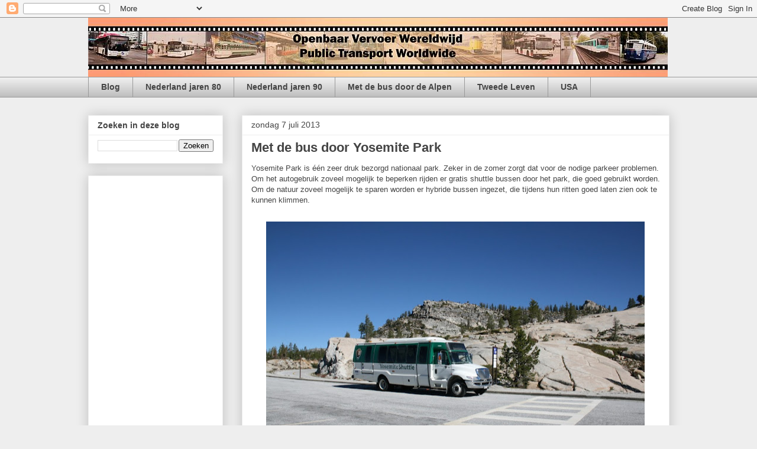

--- FILE ---
content_type: text/html; charset=UTF-8
request_url: https://autobussen.blogspot.com/2013/07/met-de-bus-door-yosemite-park.html
body_size: 18836
content:
<!DOCTYPE html>
<html class='v2' dir='ltr' lang='nl'>
<head>
<link href='https://www.blogger.com/static/v1/widgets/335934321-css_bundle_v2.css' rel='stylesheet' type='text/css'/>
<meta content='width=1100' name='viewport'/>
<meta content='text/html; charset=UTF-8' http-equiv='Content-Type'/>
<meta content='blogger' name='generator'/>
<link href='https://autobussen.blogspot.com/favicon.ico' rel='icon' type='image/x-icon'/>
<link href='http://autobussen.blogspot.com/2013/07/met-de-bus-door-yosemite-park.html' rel='canonical'/>
<link rel="alternate" type="application/atom+xml" title="Openbaar Vervoer Wereldwijd - Atom" href="https://autobussen.blogspot.com/feeds/posts/default" />
<link rel="alternate" type="application/rss+xml" title="Openbaar Vervoer Wereldwijd - RSS" href="https://autobussen.blogspot.com/feeds/posts/default?alt=rss" />
<link rel="service.post" type="application/atom+xml" title="Openbaar Vervoer Wereldwijd - Atom" href="https://www.blogger.com/feeds/4399485357292452140/posts/default" />

<link rel="alternate" type="application/atom+xml" title="Openbaar Vervoer Wereldwijd - Atom" href="https://autobussen.blogspot.com/feeds/2212197866550220692/comments/default" />
<!--Can't find substitution for tag [blog.ieCssRetrofitLinks]-->
<link href='https://blogger.googleusercontent.com/img/b/R29vZ2xl/AVvXsEjuKLGu6oyFuVcHMyc3cWDC1Jf-nahs1EMX4kTl_asTavR5Zx29bgdLNT30jYPLxMi_ufpe4-XO7Y8VhURlYcj35CTEnO1Yz4-TgRZuWTJ4T0-Wz9fnxcUJMOjAUGPjQPZfE5wohyAm3nY/s640/IMG_6640.JPG' rel='image_src'/>
<meta content='http://autobussen.blogspot.com/2013/07/met-de-bus-door-yosemite-park.html' property='og:url'/>
<meta content='Met de bus door Yosemite Park' property='og:title'/>
<meta content='Yosemite Park is één zeer druk bezorgd nationaal park. Zeker in de zomer zorgt dat voor de nodige parkeer problemen. Om het autogebruik zove...' property='og:description'/>
<meta content='https://blogger.googleusercontent.com/img/b/R29vZ2xl/AVvXsEjuKLGu6oyFuVcHMyc3cWDC1Jf-nahs1EMX4kTl_asTavR5Zx29bgdLNT30jYPLxMi_ufpe4-XO7Y8VhURlYcj35CTEnO1Yz4-TgRZuWTJ4T0-Wz9fnxcUJMOjAUGPjQPZfE5wohyAm3nY/w1200-h630-p-k-no-nu/IMG_6640.JPG' property='og:image'/>
<title>Openbaar Vervoer Wereldwijd: Met de bus door Yosemite Park</title>
<style id='page-skin-1' type='text/css'><!--
/*
-----------------------------------------------
Blogger Template Style
Name:     Awesome Inc.
Designer: Tina Chen
URL:      tinachen.org
----------------------------------------------- */
/* Content
----------------------------------------------- */
body {
font: normal normal 13px Arial, Tahoma, Helvetica, FreeSans, sans-serif;
color: #444444;
background: #eeeeee none repeat scroll top left;
}
html body .content-outer {
min-width: 0;
max-width: 100%;
width: 100%;
}
a:link {
text-decoration: none;
color: #3778cd;
}
a:visited {
text-decoration: none;
color: #4d469c;
}
a:hover {
text-decoration: underline;
color: #3778cd;
}
.body-fauxcolumn-outer .cap-top {
position: absolute;
z-index: 1;
height: 276px;
width: 100%;
background: transparent none repeat-x scroll top left;
_background-image: none;
}
/* Columns
----------------------------------------------- */
.content-inner {
padding: 0;
}
.header-inner .section {
margin: 0 16px;
}
.tabs-inner .section {
margin: 0 16px;
}
.main-inner {
padding-top: 30px;
}
.main-inner .column-center-inner,
.main-inner .column-left-inner,
.main-inner .column-right-inner {
padding: 0 5px;
}
*+html body .main-inner .column-center-inner {
margin-top: -30px;
}
#layout .main-inner .column-center-inner {
margin-top: 0;
}
/* Header
----------------------------------------------- */
.header-outer {
margin: 0 0 0 0;
background: transparent none repeat scroll 0 0;
}
.Header h1 {
font: normal bold 40px Arial, Tahoma, Helvetica, FreeSans, sans-serif;
color: #444444;
text-shadow: 0 0 -1px #000000;
}
.Header h1 a {
color: #444444;
}
.Header .description {
font: normal normal 14px Arial, Tahoma, Helvetica, FreeSans, sans-serif;
color: #444444;
}
.header-inner .Header .titlewrapper,
.header-inner .Header .descriptionwrapper {
padding-left: 0;
padding-right: 0;
margin-bottom: 0;
}
.header-inner .Header .titlewrapper {
padding-top: 22px;
}
/* Tabs
----------------------------------------------- */
.tabs-outer {
overflow: hidden;
position: relative;
background: #eeeeee url(//www.blogblog.com/1kt/awesomeinc/tabs_gradient_light.png) repeat scroll 0 0;
}
#layout .tabs-outer {
overflow: visible;
}
.tabs-cap-top, .tabs-cap-bottom {
position: absolute;
width: 100%;
border-top: 1px solid #999999;
}
.tabs-cap-bottom {
bottom: 0;
}
.tabs-inner .widget li a {
display: inline-block;
margin: 0;
padding: .6em 1.5em;
font: normal bold 14px Arial, Tahoma, Helvetica, FreeSans, sans-serif;
color: #444444;
border-top: 1px solid #999999;
border-bottom: 1px solid #999999;
border-left: 1px solid #999999;
height: 16px;
line-height: 16px;
}
.tabs-inner .widget li:last-child a {
border-right: 1px solid #999999;
}
.tabs-inner .widget li.selected a, .tabs-inner .widget li a:hover {
background: #666666 url(//www.blogblog.com/1kt/awesomeinc/tabs_gradient_light.png) repeat-x scroll 0 -100px;
color: #ffffff;
}
/* Headings
----------------------------------------------- */
h2 {
font: normal bold 14px Arial, Tahoma, Helvetica, FreeSans, sans-serif;
color: #444444;
}
/* Widgets
----------------------------------------------- */
.main-inner .section {
margin: 0 27px;
padding: 0;
}
.main-inner .column-left-outer,
.main-inner .column-right-outer {
margin-top: 0;
}
#layout .main-inner .column-left-outer,
#layout .main-inner .column-right-outer {
margin-top: 0;
}
.main-inner .column-left-inner,
.main-inner .column-right-inner {
background: transparent none repeat 0 0;
-moz-box-shadow: 0 0 0 rgba(0, 0, 0, .2);
-webkit-box-shadow: 0 0 0 rgba(0, 0, 0, .2);
-goog-ms-box-shadow: 0 0 0 rgba(0, 0, 0, .2);
box-shadow: 0 0 0 rgba(0, 0, 0, .2);
-moz-border-radius: 0;
-webkit-border-radius: 0;
-goog-ms-border-radius: 0;
border-radius: 0;
}
#layout .main-inner .column-left-inner,
#layout .main-inner .column-right-inner {
margin-top: 0;
}
.sidebar .widget {
font: normal normal 14px Arial, Tahoma, Helvetica, FreeSans, sans-serif;
color: #444444;
}
.sidebar .widget a:link {
color: #3778cd;
}
.sidebar .widget a:visited {
color: #4d469c;
}
.sidebar .widget a:hover {
color: #3778cd;
}
.sidebar .widget h2 {
text-shadow: 0 0 -1px #000000;
}
.main-inner .widget {
background-color: #ffffff;
border: 1px solid #eeeeee;
padding: 0 15px 15px;
margin: 20px -16px;
-moz-box-shadow: 0 0 20px rgba(0, 0, 0, .2);
-webkit-box-shadow: 0 0 20px rgba(0, 0, 0, .2);
-goog-ms-box-shadow: 0 0 20px rgba(0, 0, 0, .2);
box-shadow: 0 0 20px rgba(0, 0, 0, .2);
-moz-border-radius: 0;
-webkit-border-radius: 0;
-goog-ms-border-radius: 0;
border-radius: 0;
}
.main-inner .widget h2 {
margin: 0 -15px;
padding: .6em 15px .5em;
border-bottom: 1px solid transparent;
}
.footer-inner .widget h2 {
padding: 0 0 .4em;
border-bottom: 1px solid transparent;
}
.main-inner .widget h2 + div, .footer-inner .widget h2 + div {
border-top: 1px solid #eeeeee;
padding-top: 8px;
}
.main-inner .widget .widget-content {
margin: 0 -15px;
padding: 7px 15px 0;
}
.main-inner .widget ul, .main-inner .widget #ArchiveList ul.flat {
margin: -8px -15px 0;
padding: 0;
list-style: none;
}
.main-inner .widget #ArchiveList {
margin: -8px 0 0;
}
.main-inner .widget ul li, .main-inner .widget #ArchiveList ul.flat li {
padding: .5em 15px;
text-indent: 0;
color: #666666;
border-top: 1px solid #eeeeee;
border-bottom: 1px solid transparent;
}
.main-inner .widget #ArchiveList ul li {
padding-top: .25em;
padding-bottom: .25em;
}
.main-inner .widget ul li:first-child, .main-inner .widget #ArchiveList ul.flat li:first-child {
border-top: none;
}
.main-inner .widget ul li:last-child, .main-inner .widget #ArchiveList ul.flat li:last-child {
border-bottom: none;
}
.post-body {
position: relative;
}
.main-inner .widget .post-body ul {
padding: 0 2.5em;
margin: .5em 0;
list-style: disc;
}
.main-inner .widget .post-body ul li {
padding: 0.25em 0;
margin-bottom: .25em;
color: #444444;
border: none;
}
.footer-inner .widget ul {
padding: 0;
list-style: none;
}
.widget .zippy {
color: #666666;
}
/* Posts
----------------------------------------------- */
body .main-inner .Blog {
padding: 0;
margin-bottom: 1em;
background-color: transparent;
border: none;
-moz-box-shadow: 0 0 0 rgba(0, 0, 0, 0);
-webkit-box-shadow: 0 0 0 rgba(0, 0, 0, 0);
-goog-ms-box-shadow: 0 0 0 rgba(0, 0, 0, 0);
box-shadow: 0 0 0 rgba(0, 0, 0, 0);
}
.main-inner .section:last-child .Blog:last-child {
padding: 0;
margin-bottom: 1em;
}
.main-inner .widget h2.date-header {
margin: 0 -15px 1px;
padding: 0 0 0 0;
font: normal normal 14px Arial, Tahoma, Helvetica, FreeSans, sans-serif;
color: #444444;
background: transparent none no-repeat scroll top left;
border-top: 0 solid #eeeeee;
border-bottom: 1px solid transparent;
-moz-border-radius-topleft: 0;
-moz-border-radius-topright: 0;
-webkit-border-top-left-radius: 0;
-webkit-border-top-right-radius: 0;
border-top-left-radius: 0;
border-top-right-radius: 0;
position: static;
bottom: 100%;
right: 15px;
text-shadow: 0 0 -1px #000000;
}
.main-inner .widget h2.date-header span {
font: normal normal 14px Arial, Tahoma, Helvetica, FreeSans, sans-serif;
display: block;
padding: .5em 15px;
border-left: 0 solid #eeeeee;
border-right: 0 solid #eeeeee;
}
.date-outer {
position: relative;
margin: 30px 0 20px;
padding: 0 15px;
background-color: #ffffff;
border: 1px solid #eeeeee;
-moz-box-shadow: 0 0 20px rgba(0, 0, 0, .2);
-webkit-box-shadow: 0 0 20px rgba(0, 0, 0, .2);
-goog-ms-box-shadow: 0 0 20px rgba(0, 0, 0, .2);
box-shadow: 0 0 20px rgba(0, 0, 0, .2);
-moz-border-radius: 0;
-webkit-border-radius: 0;
-goog-ms-border-radius: 0;
border-radius: 0;
}
.date-outer:first-child {
margin-top: 0;
}
.date-outer:last-child {
margin-bottom: 20px;
-moz-border-radius-bottomleft: 0;
-moz-border-radius-bottomright: 0;
-webkit-border-bottom-left-radius: 0;
-webkit-border-bottom-right-radius: 0;
-goog-ms-border-bottom-left-radius: 0;
-goog-ms-border-bottom-right-radius: 0;
border-bottom-left-radius: 0;
border-bottom-right-radius: 0;
}
.date-posts {
margin: 0 -15px;
padding: 0 15px;
clear: both;
}
.post-outer, .inline-ad {
border-top: 1px solid #eeeeee;
margin: 0 -15px;
padding: 15px 15px;
}
.post-outer {
padding-bottom: 10px;
}
.post-outer:first-child {
padding-top: 0;
border-top: none;
}
.post-outer:last-child, .inline-ad:last-child {
border-bottom: none;
}
.post-body {
position: relative;
}
.post-body img {
padding: 8px;
background: transparent;
border: 1px solid transparent;
-moz-box-shadow: 0 0 0 rgba(0, 0, 0, .2);
-webkit-box-shadow: 0 0 0 rgba(0, 0, 0, .2);
box-shadow: 0 0 0 rgba(0, 0, 0, .2);
-moz-border-radius: 0;
-webkit-border-radius: 0;
border-radius: 0;
}
h3.post-title, h4 {
font: normal bold 22px Arial, Tahoma, Helvetica, FreeSans, sans-serif;
color: #444444;
}
h3.post-title a {
font: normal bold 22px Arial, Tahoma, Helvetica, FreeSans, sans-serif;
color: #444444;
}
h3.post-title a:hover {
color: #3778cd;
text-decoration: underline;
}
.post-header {
margin: 0 0 1em;
}
.post-body {
line-height: 1.4;
}
.post-outer h2 {
color: #444444;
}
.post-footer {
margin: 1.5em 0 0;
}
#blog-pager {
padding: 15px;
font-size: 120%;
background-color: #ffffff;
border: 1px solid #eeeeee;
-moz-box-shadow: 0 0 20px rgba(0, 0, 0, .2);
-webkit-box-shadow: 0 0 20px rgba(0, 0, 0, .2);
-goog-ms-box-shadow: 0 0 20px rgba(0, 0, 0, .2);
box-shadow: 0 0 20px rgba(0, 0, 0, .2);
-moz-border-radius: 0;
-webkit-border-radius: 0;
-goog-ms-border-radius: 0;
border-radius: 0;
-moz-border-radius-topleft: 0;
-moz-border-radius-topright: 0;
-webkit-border-top-left-radius: 0;
-webkit-border-top-right-radius: 0;
-goog-ms-border-top-left-radius: 0;
-goog-ms-border-top-right-radius: 0;
border-top-left-radius: 0;
border-top-right-radius-topright: 0;
margin-top: 1em;
}
.blog-feeds, .post-feeds {
margin: 1em 0;
text-align: center;
color: #444444;
}
.blog-feeds a, .post-feeds a {
color: #3778cd;
}
.blog-feeds a:visited, .post-feeds a:visited {
color: #4d469c;
}
.blog-feeds a:hover, .post-feeds a:hover {
color: #3778cd;
}
.post-outer .comments {
margin-top: 2em;
}
/* Comments
----------------------------------------------- */
.comments .comments-content .icon.blog-author {
background-repeat: no-repeat;
background-image: url([data-uri]);
}
.comments .comments-content .loadmore a {
border-top: 1px solid #999999;
border-bottom: 1px solid #999999;
}
.comments .continue {
border-top: 2px solid #999999;
}
/* Footer
----------------------------------------------- */
.footer-outer {
margin: -20px 0 -1px;
padding: 20px 0 0;
color: #444444;
overflow: hidden;
}
.footer-fauxborder-left {
border-top: 1px solid #eeeeee;
background: #ffffff none repeat scroll 0 0;
-moz-box-shadow: 0 0 20px rgba(0, 0, 0, .2);
-webkit-box-shadow: 0 0 20px rgba(0, 0, 0, .2);
-goog-ms-box-shadow: 0 0 20px rgba(0, 0, 0, .2);
box-shadow: 0 0 20px rgba(0, 0, 0, .2);
margin: 0 -20px;
}
/* Mobile
----------------------------------------------- */
body.mobile {
background-size: auto;
}
.mobile .body-fauxcolumn-outer {
background: transparent none repeat scroll top left;
}
*+html body.mobile .main-inner .column-center-inner {
margin-top: 0;
}
.mobile .main-inner .widget {
padding: 0 0 15px;
}
.mobile .main-inner .widget h2 + div,
.mobile .footer-inner .widget h2 + div {
border-top: none;
padding-top: 0;
}
.mobile .footer-inner .widget h2 {
padding: 0.5em 0;
border-bottom: none;
}
.mobile .main-inner .widget .widget-content {
margin: 0;
padding: 7px 0 0;
}
.mobile .main-inner .widget ul,
.mobile .main-inner .widget #ArchiveList ul.flat {
margin: 0 -15px 0;
}
.mobile .main-inner .widget h2.date-header {
right: 0;
}
.mobile .date-header span {
padding: 0.4em 0;
}
.mobile .date-outer:first-child {
margin-bottom: 0;
border: 1px solid #eeeeee;
-moz-border-radius-topleft: 0;
-moz-border-radius-topright: 0;
-webkit-border-top-left-radius: 0;
-webkit-border-top-right-radius: 0;
-goog-ms-border-top-left-radius: 0;
-goog-ms-border-top-right-radius: 0;
border-top-left-radius: 0;
border-top-right-radius: 0;
}
.mobile .date-outer {
border-color: #eeeeee;
border-width: 0 1px 1px;
}
.mobile .date-outer:last-child {
margin-bottom: 0;
}
.mobile .main-inner {
padding: 0;
}
.mobile .header-inner .section {
margin: 0;
}
.mobile .post-outer, .mobile .inline-ad {
padding: 5px 0;
}
.mobile .tabs-inner .section {
margin: 0 10px;
}
.mobile .main-inner .widget h2 {
margin: 0;
padding: 0;
}
.mobile .main-inner .widget h2.date-header span {
padding: 0;
}
.mobile .main-inner .widget .widget-content {
margin: 0;
padding: 7px 0 0;
}
.mobile #blog-pager {
border: 1px solid transparent;
background: #ffffff none repeat scroll 0 0;
}
.mobile .main-inner .column-left-inner,
.mobile .main-inner .column-right-inner {
background: transparent none repeat 0 0;
-moz-box-shadow: none;
-webkit-box-shadow: none;
-goog-ms-box-shadow: none;
box-shadow: none;
}
.mobile .date-posts {
margin: 0;
padding: 0;
}
.mobile .footer-fauxborder-left {
margin: 0;
border-top: inherit;
}
.mobile .main-inner .section:last-child .Blog:last-child {
margin-bottom: 0;
}
.mobile-index-contents {
color: #444444;
}
.mobile .mobile-link-button {
background: #3778cd url(//www.blogblog.com/1kt/awesomeinc/tabs_gradient_light.png) repeat scroll 0 0;
}
.mobile-link-button a:link, .mobile-link-button a:visited {
color: #ffffff;
}
.mobile .tabs-inner .PageList .widget-content {
background: transparent;
border-top: 1px solid;
border-color: #999999;
color: #444444;
}
.mobile .tabs-inner .PageList .widget-content .pagelist-arrow {
border-left: 1px solid #999999;
}

--></style>
<style id='template-skin-1' type='text/css'><!--
body {
min-width: 1015px;
}
.content-outer, .content-fauxcolumn-outer, .region-inner {
min-width: 1015px;
max-width: 1015px;
_width: 1015px;
}
.main-inner .columns {
padding-left: 260px;
padding-right: 0px;
}
.main-inner .fauxcolumn-center-outer {
left: 260px;
right: 0px;
/* IE6 does not respect left and right together */
_width: expression(this.parentNode.offsetWidth -
parseInt("260px") -
parseInt("0px") + 'px');
}
.main-inner .fauxcolumn-left-outer {
width: 260px;
}
.main-inner .fauxcolumn-right-outer {
width: 0px;
}
.main-inner .column-left-outer {
width: 260px;
right: 100%;
margin-left: -260px;
}
.main-inner .column-right-outer {
width: 0px;
margin-right: -0px;
}
#layout {
min-width: 0;
}
#layout .content-outer {
min-width: 0;
width: 800px;
}
#layout .region-inner {
min-width: 0;
width: auto;
}
body#layout div.add_widget {
padding: 8px;
}
body#layout div.add_widget a {
margin-left: 32px;
}
--></style>
<link href='https://www.blogger.com/dyn-css/authorization.css?targetBlogID=4399485357292452140&amp;zx=b2849beb-b247-4ab5-9acb-f8ae79a52265' media='none' onload='if(media!=&#39;all&#39;)media=&#39;all&#39;' rel='stylesheet'/><noscript><link href='https://www.blogger.com/dyn-css/authorization.css?targetBlogID=4399485357292452140&amp;zx=b2849beb-b247-4ab5-9acb-f8ae79a52265' rel='stylesheet'/></noscript>
<meta name='google-adsense-platform-account' content='ca-host-pub-1556223355139109'/>
<meta name='google-adsense-platform-domain' content='blogspot.com'/>

<!-- data-ad-client=ca-pub-1603746832090623 -->

</head>
<body class='loading variant-light'>
<div class='navbar section' id='navbar' name='Navbar'><div class='widget Navbar' data-version='1' id='Navbar1'><script type="text/javascript">
    function setAttributeOnload(object, attribute, val) {
      if(window.addEventListener) {
        window.addEventListener('load',
          function(){ object[attribute] = val; }, false);
      } else {
        window.attachEvent('onload', function(){ object[attribute] = val; });
      }
    }
  </script>
<div id="navbar-iframe-container"></div>
<script type="text/javascript" src="https://apis.google.com/js/platform.js"></script>
<script type="text/javascript">
      gapi.load("gapi.iframes:gapi.iframes.style.bubble", function() {
        if (gapi.iframes && gapi.iframes.getContext) {
          gapi.iframes.getContext().openChild({
              url: 'https://www.blogger.com/navbar/4399485357292452140?po\x3d2212197866550220692\x26origin\x3dhttps://autobussen.blogspot.com',
              where: document.getElementById("navbar-iframe-container"),
              id: "navbar-iframe"
          });
        }
      });
    </script><script type="text/javascript">
(function() {
var script = document.createElement('script');
script.type = 'text/javascript';
script.src = '//pagead2.googlesyndication.com/pagead/js/google_top_exp.js';
var head = document.getElementsByTagName('head')[0];
if (head) {
head.appendChild(script);
}})();
</script>
</div></div>
<div class='body-fauxcolumns'>
<div class='fauxcolumn-outer body-fauxcolumn-outer'>
<div class='cap-top'>
<div class='cap-left'></div>
<div class='cap-right'></div>
</div>
<div class='fauxborder-left'>
<div class='fauxborder-right'></div>
<div class='fauxcolumn-inner'>
</div>
</div>
<div class='cap-bottom'>
<div class='cap-left'></div>
<div class='cap-right'></div>
</div>
</div>
</div>
<div class='content'>
<div class='content-fauxcolumns'>
<div class='fauxcolumn-outer content-fauxcolumn-outer'>
<div class='cap-top'>
<div class='cap-left'></div>
<div class='cap-right'></div>
</div>
<div class='fauxborder-left'>
<div class='fauxborder-right'></div>
<div class='fauxcolumn-inner'>
</div>
</div>
<div class='cap-bottom'>
<div class='cap-left'></div>
<div class='cap-right'></div>
</div>
</div>
</div>
<div class='content-outer'>
<div class='content-cap-top cap-top'>
<div class='cap-left'></div>
<div class='cap-right'></div>
</div>
<div class='fauxborder-left content-fauxborder-left'>
<div class='fauxborder-right content-fauxborder-right'></div>
<div class='content-inner'>
<header>
<div class='header-outer'>
<div class='header-cap-top cap-top'>
<div class='cap-left'></div>
<div class='cap-right'></div>
</div>
<div class='fauxborder-left header-fauxborder-left'>
<div class='fauxborder-right header-fauxborder-right'></div>
<div class='region-inner header-inner'>
<div class='header section' id='header' name='Koptekst'><div class='widget Header' data-version='1' id='Header1'>
<div id='header-inner'>
<a href='https://autobussen.blogspot.com/' style='display: block'>
<img alt='Openbaar Vervoer Wereldwijd' height='100px; ' id='Header1_headerimg' src='https://blogger.googleusercontent.com/img/b/R29vZ2xl/AVvXsEgPXsbqk-fgMSTDIBYDQcY1vTGMPKLw12clALZZ-h1QH3vGzMCyKbXS6sdm4wGQmHSw33TVqoUDZfvTq0THY_gskWBUSOkH_mBz0SEZgdA3WrZpkDmrcMqLu4ux6jFcRDfWmRDbK0oy6x0/s1600/nieuwe+banner3s.jpg' style='display: block' width='980px; '/>
</a>
</div>
</div></div>
</div>
</div>
<div class='header-cap-bottom cap-bottom'>
<div class='cap-left'></div>
<div class='cap-right'></div>
</div>
</div>
</header>
<div class='tabs-outer'>
<div class='tabs-cap-top cap-top'>
<div class='cap-left'></div>
<div class='cap-right'></div>
</div>
<div class='fauxborder-left tabs-fauxborder-left'>
<div class='fauxborder-right tabs-fauxborder-right'></div>
<div class='region-inner tabs-inner'>
<div class='tabs section' id='crosscol' name='Alle kolommen'><div class='widget PageList' data-version='1' id='PageList1'>
<h2>Pagina's</h2>
<div class='widget-content'>
<ul>
<li>
<a href='https://autobussen.blogspot.com/'>Blog</a>
</li>
<li>
<a href='https://autobussen.blogspot.com/p/foto-pagina.html'>Nederland jaren 80</a>
</li>
<li>
<a href='https://autobussen.blogspot.com/p/nederland-jaren-90.html'>Nederland jaren 90</a>
</li>
<li>
<a href='https://autobussen.blogspot.com/p/met-de-bus-door-de-alpen.html'>Met de bus door de Alpen</a>
</li>
<li>
<a href='https://autobussen.blogspot.com/p/tweede-leven.html'>Tweede Leven</a>
</li>
<li>
<a href='https://autobussen.blogspot.com/p/usa.html'>USA</a>
</li>
</ul>
<div class='clear'></div>
</div>
</div></div>
<div class='tabs no-items section' id='crosscol-overflow' name='Cross-Column 2'></div>
</div>
</div>
<div class='tabs-cap-bottom cap-bottom'>
<div class='cap-left'></div>
<div class='cap-right'></div>
</div>
</div>
<div class='main-outer'>
<div class='main-cap-top cap-top'>
<div class='cap-left'></div>
<div class='cap-right'></div>
</div>
<div class='fauxborder-left main-fauxborder-left'>
<div class='fauxborder-right main-fauxborder-right'></div>
<div class='region-inner main-inner'>
<div class='columns fauxcolumns'>
<div class='fauxcolumn-outer fauxcolumn-center-outer'>
<div class='cap-top'>
<div class='cap-left'></div>
<div class='cap-right'></div>
</div>
<div class='fauxborder-left'>
<div class='fauxborder-right'></div>
<div class='fauxcolumn-inner'>
</div>
</div>
<div class='cap-bottom'>
<div class='cap-left'></div>
<div class='cap-right'></div>
</div>
</div>
<div class='fauxcolumn-outer fauxcolumn-left-outer'>
<div class='cap-top'>
<div class='cap-left'></div>
<div class='cap-right'></div>
</div>
<div class='fauxborder-left'>
<div class='fauxborder-right'></div>
<div class='fauxcolumn-inner'>
</div>
</div>
<div class='cap-bottom'>
<div class='cap-left'></div>
<div class='cap-right'></div>
</div>
</div>
<div class='fauxcolumn-outer fauxcolumn-right-outer'>
<div class='cap-top'>
<div class='cap-left'></div>
<div class='cap-right'></div>
</div>
<div class='fauxborder-left'>
<div class='fauxborder-right'></div>
<div class='fauxcolumn-inner'>
</div>
</div>
<div class='cap-bottom'>
<div class='cap-left'></div>
<div class='cap-right'></div>
</div>
</div>
<!-- corrects IE6 width calculation -->
<div class='columns-inner'>
<div class='column-center-outer'>
<div class='column-center-inner'>
<div class='main section' id='main' name='Algemeen'><div class='widget Blog' data-version='1' id='Blog1'>
<div class='blog-posts hfeed'>

          <div class="date-outer">
        
<h2 class='date-header'><span>zondag 7 juli 2013</span></h2>

          <div class="date-posts">
        
<div class='post-outer'>
<div class='post hentry'>
<a name='2212197866550220692'></a>
<h3 class='post-title entry-title'>
<a href='https://autobussen.blogspot.com/2013/07/met-de-bus-door-yosemite-park.html'>Met de bus door Yosemite Park</a>
</h3>
<div class='post-header'>
<div class='post-header-line-1'></div>
</div>
<div class='post-body entry-content'>
Yosemite Park is één zeer druk bezorgd nationaal park. Zeker in de zomer zorgt dat voor de nodige parkeer problemen. Om het autogebruik zoveel mogelijk te beperken rijden er gratis shuttle bussen door het park, die goed gebruikt worden. Om de natuur zoveel mogelijk te sparen worden er hybride bussen ingezet, die tijdens hun ritten goed laten zien ook te kunnen klimmen.<br />
<br />
<div class="separator" style="clear: both; text-align: center;">
<a href="https://blogger.googleusercontent.com/img/b/R29vZ2xl/AVvXsEjuKLGu6oyFuVcHMyc3cWDC1Jf-nahs1EMX4kTl_asTavR5Zx29bgdLNT30jYPLxMi_ufpe4-XO7Y8VhURlYcj35CTEnO1Yz4-TgRZuWTJ4T0-Wz9fnxcUJMOjAUGPjQPZfE5wohyAm3nY/s1600/IMG_6640.JPG" imageanchor="1" style="margin-left: 1em; margin-right: 1em;"><img border="0" height="426" src="https://blogger.googleusercontent.com/img/b/R29vZ2xl/AVvXsEjuKLGu6oyFuVcHMyc3cWDC1Jf-nahs1EMX4kTl_asTavR5Zx29bgdLNT30jYPLxMi_ufpe4-XO7Y8VhURlYcj35CTEnO1Yz4-TgRZuWTJ4T0-Wz9fnxcUJMOjAUGPjQPZfE5wohyAm3nY/s640/IMG_6640.JPG" width="640" /></a></div>
<br />
<div class="separator" style="clear: both; text-align: center;">
<a href="https://blogger.googleusercontent.com/img/b/R29vZ2xl/AVvXsEiz1J6KaiMoHa-L_rMqHM_2w-9dnGLjsP5YBRtzCRCjyRm7yX7VUXEaqsy2I6SSOE1CtB2Lkvw2uOoWV7N2ipCgrvhxUcMmzXHjmmpzajuSYHb2T7vNlulp9qjsKJLbEO3qo75_3NWQGs4/s1600/IMG_6642.JPG" imageanchor="1" style="margin-left: 1em; margin-right: 1em;"><img border="0" height="426" src="https://blogger.googleusercontent.com/img/b/R29vZ2xl/AVvXsEiz1J6KaiMoHa-L_rMqHM_2w-9dnGLjsP5YBRtzCRCjyRm7yX7VUXEaqsy2I6SSOE1CtB2Lkvw2uOoWV7N2ipCgrvhxUcMmzXHjmmpzajuSYHb2T7vNlulp9qjsKJLbEO3qo75_3NWQGs4/s640/IMG_6642.JPG" width="640" /></a></div>
<br />
<div class="separator" style="clear: both; text-align: center;">
</div>
<div class="separator" style="clear: both; text-align: center;">
<a href="https://blogger.googleusercontent.com/img/b/R29vZ2xl/AVvXsEjDo_l4r-hL54jQxIMMOyop0p49QlGWXNCzPpjSEe2h-2RTJCSCtW4Q9BfBrdzBjXhh77k5-MphrFpu6qyEePY3644VWFrLyN8mSLngPFvVppxWWgExSz9c9Gb7cX1iUHmIs8-hJsfp9o4/s1600/IMG_6583.JPG" imageanchor="1" style="margin-left: 1em; margin-right: 1em;"><img border="0" height="426" src="https://blogger.googleusercontent.com/img/b/R29vZ2xl/AVvXsEjDo_l4r-hL54jQxIMMOyop0p49QlGWXNCzPpjSEe2h-2RTJCSCtW4Q9BfBrdzBjXhh77k5-MphrFpu6qyEePY3644VWFrLyN8mSLngPFvVppxWWgExSz9c9Gb7cX1iUHmIs8-hJsfp9o4/s640/IMG_6583.JPG" width="640" /></a></div>
<br />
<div style='clear: both;'></div>
</div>
<div class='post-footer'>
<div class='post-footer-line post-footer-line-1'><span class='post-author vcard'>
Gepost door
<span class='fn'>Greyhound</span>
</span>
<span class='post-timestamp'>
op
<a class='timestamp-link' href='https://autobussen.blogspot.com/2013/07/met-de-bus-door-yosemite-park.html' rel='bookmark' title='permanent link'><abbr class='published' title='2013-07-07T18:45:00+02:00'>18:45</abbr></a>
</span>
<span class='post-comment-link'>
</span>
<span class='post-icons'>
<span class='item-action'>
<a href='https://www.blogger.com/email-post/4399485357292452140/2212197866550220692' title='Post e-mailen'>
<img alt="" class="icon-action" height="13" src="//img1.blogblog.com/img/icon18_email.gif" width="18">
</a>
</span>
<span class='item-control blog-admin pid-198427862'>
<a href='https://www.blogger.com/post-edit.g?blogID=4399485357292452140&postID=2212197866550220692&from=pencil' title='Post bewerken'>
<img alt='' class='icon-action' height='18' src='https://resources.blogblog.com/img/icon18_edit_allbkg.gif' width='18'/>
</a>
</span>
</span>
</div>
<div class='post-footer-line post-footer-line-2'><span class='post-labels'>
Labels:
<a href='https://autobussen.blogspot.com/search/label/verenigde%20staten' rel='tag'>verenigde staten</a>
</span>
</div>
<div class='post-footer-line post-footer-line-3'><span class='post-location'>
</span>
</div>
</div>
</div>
<div class='comments' id='comments'>
<a name='comments'></a>
<h4>Geen opmerkingen:</h4>
<div id='Blog1_comments-block-wrapper'>
<dl class='avatar-comment-indent' id='comments-block'>
</dl>
</div>
<p class='comment-footer'>
<a href='https://www.blogger.com/comment/fullpage/post/4399485357292452140/2212197866550220692' onclick='javascript:window.open(this.href, "bloggerPopup", "toolbar=0,location=0,statusbar=1,menubar=0,scrollbars=yes,width=640,height=500"); return false;'>Een reactie posten</a>
</p>
</div>
</div>
<div class='inline-ad'>
<script type="text/javascript"><!--
google_ad_client = "ca-pub-1603746832090623";
google_ad_host = "ca-host-pub-1556223355139109";
google_ad_host_channel = "L0007";
/* autobussen_main_Blog1_336x280_as */
google_ad_slot = "5366199265";
google_ad_width = 336;
google_ad_height = 280;
//-->
</script>
<script type="text/javascript"
src="//pagead2.googlesyndication.com/pagead/show_ads.js">
</script>
</div>

        </div></div>
      
</div>
<div class='blog-pager' id='blog-pager'>
<span id='blog-pager-newer-link'>
<a class='blog-pager-newer-link' href='https://autobussen.blogspot.com/2013/07/baanvak-nijmegen-groesbeek-kleve-jaren.html' id='Blog1_blog-pager-newer-link' title='Nieuwere post'>Nieuwere post</a>
</span>
<span id='blog-pager-older-link'>
<a class='blog-pager-older-link' href='https://autobussen.blogspot.com/2013/07/indrukken-uit-san-frnacisco.html' id='Blog1_blog-pager-older-link' title='Oudere post'>Oudere post</a>
</span>
<a class='home-link' href='https://autobussen.blogspot.com/'>Homepage</a>
</div>
<div class='clear'></div>
<div class='post-feeds'>
<div class='feed-links'>
Abonneren op:
<a class='feed-link' href='https://autobussen.blogspot.com/feeds/2212197866550220692/comments/default' target='_blank' type='application/atom+xml'>Reacties posten (Atom)</a>
</div>
</div>
</div></div>
</div>
</div>
<div class='column-left-outer'>
<div class='column-left-inner'>
<aside>
<div class='sidebar section' id='sidebar-left-1'><div class='widget BlogSearch' data-version='1' id='BlogSearch1'>
<h2 class='title'>Zoeken in deze blog</h2>
<div class='widget-content'>
<div id='BlogSearch1_form'>
<form action='https://autobussen.blogspot.com/search' class='gsc-search-box' target='_top'>
<table cellpadding='0' cellspacing='0' class='gsc-search-box'>
<tbody>
<tr>
<td class='gsc-input'>
<input autocomplete='off' class='gsc-input' name='q' size='10' title='search' type='text' value=''/>
</td>
<td class='gsc-search-button'>
<input class='gsc-search-button' title='search' type='submit' value='Zoeken'/>
</td>
</tr>
</tbody>
</table>
</form>
</div>
</div>
<div class='clear'></div>
</div><div class='widget AdSense' data-version='1' id='AdSense1'>
<div class='widget-content'>
<script type="text/javascript"><!--
google_ad_client="pub-1603746832090623";
google_ad_host="pub-1556223355139109";
google_ad_width=160;
google_ad_height=600;
google_ad_format="160x600_as";
google_ad_type="text_image";
google_ad_host_channel="0001+S0004+L0001";
google_color_border="FF9900";
google_color_bg="FFFFFF";
google_color_link="000000";
google_color_url="CC6611";
google_color_text="222222";
//--></script>
<script type="text/javascript" src="//pagead2.googlesyndication.com/pagead/show_ads.js">
</script>
<div class='clear'></div>
</div>
</div><div class='widget Translate' data-version='1' id='Translate1'>
<h2 class='title'>Translate</h2>
<div id='google_translate_element'></div>
<script>
    function googleTranslateElementInit() {
      new google.translate.TranslateElement({
        pageLanguage: 'nl',
        autoDisplay: 'true',
        layout: google.translate.TranslateElement.InlineLayout.SIMPLE
      }, 'google_translate_element');
    }
  </script>
<script src='//translate.google.com/translate_a/element.js?cb=googleTranslateElementInit'></script>
<div class='clear'></div>
</div><div class='widget HTML' data-version='1' id='HTML7'>
<h2 class='title'>Follow me on Twitter</h2>
<div class='widget-content'>
<script src="//widgets.twimg.com/j/2/widget.js"></script>
<script>
new TWTR.Widget({
  version: 2,
  type: 'profile',
  rpp: 10,
  interval: 6000,
  width: 200,
  height: 500,
  theme: {
    shell: {
      background: '#cc6611',
      color: '#ffffff'
    },
    tweets: {
      background: '#ffffff',
      color: '#050505',
      links: '#1177cc'
    }
  },
  features: {
    scrollbar:true,
    loop: false,
    live: false,
    hashtags: true,
    timestamp: true,
    avatars: true,
    behavior: 'default'
  }
}).render().setUser('Autobussen').start();
</script>
</div>
<div class='clear'></div>
</div><div class='widget Label' data-version='1' id='Label2'>
<div class='widget-content cloud-label-widget-content'>
<span class='label-size label-size-4'>
<a dir='ltr' href='https://autobussen.blogspot.com/search/label/Arnhem'>Arnhem</a>
</span>
<span class='label-size label-size-4'>
<a dir='ltr' href='https://autobussen.blogspot.com/search/label/Merwede-Lingelijn'>Merwede-Lingelijn</a>
</span>
<span class='label-size label-size-3'>
<a dir='ltr' href='https://autobussen.blogspot.com/search/label/NS%20Hispeed'>NS Hispeed</a>
</span>
<span class='label-size label-size-3'>
<a dir='ltr' href='https://autobussen.blogspot.com/search/label/RET'>RET</a>
</span>
<span class='label-size label-size-1'>
<a dir='ltr' href='https://autobussen.blogspot.com/search/label/Roemenie'>Roemenie</a>
</span>
<span class='label-size label-size-2'>
<a dir='ltr' href='https://autobussen.blogspot.com/search/label/Zwitserland'>Zwitserland</a>
</span>
<span class='label-size label-size-3'>
<a dir='ltr' href='https://autobussen.blogspot.com/search/label/alliance'>alliance</a>
</span>
<span class='label-size label-size-5'>
<a dir='ltr' href='https://autobussen.blogspot.com/search/label/arriva'>arriva</a>
</span>
<span class='label-size label-size-3'>
<a dir='ltr' href='https://autobussen.blogspot.com/search/label/belgie'>belgie</a>
</span>
<span class='label-size label-size-3'>
<a dir='ltr' href='https://autobussen.blogspot.com/search/label/boek'>boek</a>
</span>
<span class='label-size label-size-3'>
<a dir='ltr' href='https://autobussen.blogspot.com/search/label/budapest'>budapest</a>
</span>
<span class='label-size label-size-4'>
<a dir='ltr' href='https://autobussen.blogspot.com/search/label/connexxion'>connexxion</a>
</span>
<span class='label-size label-size-3'>
<a dir='ltr' href='https://autobussen.blogspot.com/search/label/daf'>daf</a>
</span>
<span class='label-size label-size-4'>
<a dir='ltr' href='https://autobussen.blogspot.com/search/label/den%20oudsten'>den oudsten</a>
</span>
<span class='label-size label-size-3'>
<a dir='ltr' href='https://autobussen.blogspot.com/search/label/dordrecht'>dordrecht</a>
</span>
<span class='label-size label-size-3'>
<a dir='ltr' href='https://autobussen.blogspot.com/search/label/duitsland'>duitsland</a>
</span>
<span class='label-size label-size-4'>
<a dir='ltr' href='https://autobussen.blogspot.com/search/label/gorinchem'>gorinchem</a>
</span>
<span class='label-size label-size-3'>
<a dir='ltr' href='https://autobussen.blogspot.com/search/label/griekenland'>griekenland</a>
</span>
<span class='label-size label-size-3'>
<a dir='ltr' href='https://autobussen.blogspot.com/search/label/groningen'>groningen</a>
</span>
<span class='label-size label-size-2'>
<a dir='ltr' href='https://autobussen.blogspot.com/search/label/ierland'>ierland</a>
</span>
<span class='label-size label-size-3'>
<a dir='ltr' href='https://autobussen.blogspot.com/search/label/innovatief'>innovatief</a>
</span>
<span class='label-size label-size-2'>
<a dir='ltr' href='https://autobussen.blogspot.com/search/label/leyland'>leyland</a>
</span>
<span class='label-size label-size-2'>
<a dir='ltr' href='https://autobussen.blogspot.com/search/label/lijn%2073'>lijn 73</a>
</span>
<span class='label-size label-size-3'>
<a dir='ltr' href='https://autobussen.blogspot.com/search/label/lissabon'>lissabon</a>
</span>
<span class='label-size label-size-3'>
<a dir='ltr' href='https://autobussen.blogspot.com/search/label/london'>london</a>
</span>
<span class='label-size label-size-3'>
<a dir='ltr' href='https://autobussen.blogspot.com/search/label/london%20transport'>london transport</a>
</span>
<span class='label-size label-size-1'>
<a dir='ltr' href='https://autobussen.blogspot.com/search/label/malta'>malta</a>
</span>
<span class='label-size label-size-2'>
<a dir='ltr' href='https://autobussen.blogspot.com/search/label/mb200'>mb200</a>
</span>
<span class='label-size label-size-3'>
<a dir='ltr' href='https://autobussen.blogspot.com/search/label/metro'>metro</a>
</span>
<span class='label-size label-size-2'>
<a dir='ltr' href='https://autobussen.blogspot.com/search/label/milaan'>milaan</a>
</span>
<span class='label-size label-size-4'>
<a dir='ltr' href='https://autobussen.blogspot.com/search/label/museum'>museum</a>
</span>
<span class='label-size label-size-4'>
<a dir='ltr' href='https://autobussen.blogspot.com/search/label/nederlandse%20spoorwegen'>nederlandse spoorwegen</a>
</span>
<span class='label-size label-size-2'>
<a dir='ltr' href='https://autobussen.blogspot.com/search/label/new%20york'>new york</a>
</span>
<span class='label-size label-size-2'>
<a dir='ltr' href='https://autobussen.blogspot.com/search/label/noorwegen'>noorwegen</a>
</span>
<span class='label-size label-size-3'>
<a dir='ltr' href='https://autobussen.blogspot.com/search/label/oostenrijk'>oostenrijk</a>
</span>
<span class='label-size label-size-1'>
<a dir='ltr' href='https://autobussen.blogspot.com/search/label/parijs'>parijs</a>
</span>
<span class='label-size label-size-3'>
<a dir='ltr' href='https://autobussen.blogspot.com/search/label/plan%20V'>plan V</a>
</span>
<span class='label-size label-size-4'>
<a dir='ltr' href='https://autobussen.blogspot.com/search/label/portugal'>portugal</a>
</span>
<span class='label-size label-size-3'>
<a dir='ltr' href='https://autobussen.blogspot.com/search/label/postbus'>postbus</a>
</span>
<span class='label-size label-size-3'>
<a dir='ltr' href='https://autobussen.blogspot.com/search/label/rotterdam'>rotterdam</a>
</span>
<span class='label-size label-size-3'>
<a dir='ltr' href='https://autobussen.blogspot.com/search/label/san%20francisco'>san francisco</a>
</span>
<span class='label-size label-size-3'>
<a dir='ltr' href='https://autobussen.blogspot.com/search/label/spanje'>spanje</a>
</span>
<span class='label-size label-size-3'>
<a dir='ltr' href='https://autobussen.blogspot.com/search/label/spoorwegen'>spoorwegen</a>
</span>
<span class='label-size label-size-3'>
<a dir='ltr' href='https://autobussen.blogspot.com/search/label/syntus'>syntus</a>
</span>
<span class='label-size label-size-4'>
<a dir='ltr' href='https://autobussen.blogspot.com/search/label/tram'>tram</a>
</span>
<span class='label-size label-size-5'>
<a dir='ltr' href='https://autobussen.blogspot.com/search/label/trolleybus'>trolleybus</a>
</span>
<span class='label-size label-size-3'>
<a dir='ltr' href='https://autobussen.blogspot.com/search/label/utrecht'>utrecht</a>
</span>
<span class='label-size label-size-3'>
<a dir='ltr' href='https://autobussen.blogspot.com/search/label/veolia'>veolia</a>
</span>
<span class='label-size label-size-4'>
<a dir='ltr' href='https://autobussen.blogspot.com/search/label/verenigde%20staten'>verenigde staten</a>
</span>
<span class='label-size label-size-5'>
<a dir='ltr' href='https://autobussen.blogspot.com/search/label/video'>video</a>
</span>
<span class='label-size label-size-4'>
<a dir='ltr' href='https://autobussen.blogspot.com/search/label/wright'>wright</a>
</span>
<div class='clear'></div>
</div>
</div><div class='widget BlogArchive' data-version='1' id='BlogArchive1'>
<h2>Blogarchief</h2>
<div class='widget-content'>
<div id='ArchiveList'>
<div id='BlogArchive1_ArchiveList'>
<ul class='hierarchy'>
<li class='archivedate collapsed'>
<a class='toggle' href='javascript:void(0)'>
<span class='zippy'>

        &#9658;&#160;
      
</span>
</a>
<a class='post-count-link' href='https://autobussen.blogspot.com/2018/'>
2018
</a>
<span class='post-count' dir='ltr'>(4)</span>
<ul class='hierarchy'>
<li class='archivedate collapsed'>
<a class='toggle' href='javascript:void(0)'>
<span class='zippy'>

        &#9658;&#160;
      
</span>
</a>
<a class='post-count-link' href='https://autobussen.blogspot.com/2018/12/'>
december 2018
</a>
<span class='post-count' dir='ltr'>(1)</span>
</li>
</ul>
<ul class='hierarchy'>
<li class='archivedate collapsed'>
<a class='toggle' href='javascript:void(0)'>
<span class='zippy'>

        &#9658;&#160;
      
</span>
</a>
<a class='post-count-link' href='https://autobussen.blogspot.com/2018/11/'>
november 2018
</a>
<span class='post-count' dir='ltr'>(2)</span>
</li>
</ul>
<ul class='hierarchy'>
<li class='archivedate collapsed'>
<a class='toggle' href='javascript:void(0)'>
<span class='zippy'>

        &#9658;&#160;
      
</span>
</a>
<a class='post-count-link' href='https://autobussen.blogspot.com/2018/06/'>
juni 2018
</a>
<span class='post-count' dir='ltr'>(1)</span>
</li>
</ul>
</li>
</ul>
<ul class='hierarchy'>
<li class='archivedate collapsed'>
<a class='toggle' href='javascript:void(0)'>
<span class='zippy'>

        &#9658;&#160;
      
</span>
</a>
<a class='post-count-link' href='https://autobussen.blogspot.com/2017/'>
2017
</a>
<span class='post-count' dir='ltr'>(13)</span>
<ul class='hierarchy'>
<li class='archivedate collapsed'>
<a class='toggle' href='javascript:void(0)'>
<span class='zippy'>

        &#9658;&#160;
      
</span>
</a>
<a class='post-count-link' href='https://autobussen.blogspot.com/2017/10/'>
oktober 2017
</a>
<span class='post-count' dir='ltr'>(4)</span>
</li>
</ul>
<ul class='hierarchy'>
<li class='archivedate collapsed'>
<a class='toggle' href='javascript:void(0)'>
<span class='zippy'>

        &#9658;&#160;
      
</span>
</a>
<a class='post-count-link' href='https://autobussen.blogspot.com/2017/09/'>
september 2017
</a>
<span class='post-count' dir='ltr'>(1)</span>
</li>
</ul>
<ul class='hierarchy'>
<li class='archivedate collapsed'>
<a class='toggle' href='javascript:void(0)'>
<span class='zippy'>

        &#9658;&#160;
      
</span>
</a>
<a class='post-count-link' href='https://autobussen.blogspot.com/2017/07/'>
juli 2017
</a>
<span class='post-count' dir='ltr'>(1)</span>
</li>
</ul>
<ul class='hierarchy'>
<li class='archivedate collapsed'>
<a class='toggle' href='javascript:void(0)'>
<span class='zippy'>

        &#9658;&#160;
      
</span>
</a>
<a class='post-count-link' href='https://autobussen.blogspot.com/2017/06/'>
juni 2017
</a>
<span class='post-count' dir='ltr'>(2)</span>
</li>
</ul>
<ul class='hierarchy'>
<li class='archivedate collapsed'>
<a class='toggle' href='javascript:void(0)'>
<span class='zippy'>

        &#9658;&#160;
      
</span>
</a>
<a class='post-count-link' href='https://autobussen.blogspot.com/2017/05/'>
mei 2017
</a>
<span class='post-count' dir='ltr'>(3)</span>
</li>
</ul>
<ul class='hierarchy'>
<li class='archivedate collapsed'>
<a class='toggle' href='javascript:void(0)'>
<span class='zippy'>

        &#9658;&#160;
      
</span>
</a>
<a class='post-count-link' href='https://autobussen.blogspot.com/2017/01/'>
januari 2017
</a>
<span class='post-count' dir='ltr'>(2)</span>
</li>
</ul>
</li>
</ul>
<ul class='hierarchy'>
<li class='archivedate collapsed'>
<a class='toggle' href='javascript:void(0)'>
<span class='zippy'>

        &#9658;&#160;
      
</span>
</a>
<a class='post-count-link' href='https://autobussen.blogspot.com/2016/'>
2016
</a>
<span class='post-count' dir='ltr'>(24)</span>
<ul class='hierarchy'>
<li class='archivedate collapsed'>
<a class='toggle' href='javascript:void(0)'>
<span class='zippy'>

        &#9658;&#160;
      
</span>
</a>
<a class='post-count-link' href='https://autobussen.blogspot.com/2016/12/'>
december 2016
</a>
<span class='post-count' dir='ltr'>(5)</span>
</li>
</ul>
<ul class='hierarchy'>
<li class='archivedate collapsed'>
<a class='toggle' href='javascript:void(0)'>
<span class='zippy'>

        &#9658;&#160;
      
</span>
</a>
<a class='post-count-link' href='https://autobussen.blogspot.com/2016/11/'>
november 2016
</a>
<span class='post-count' dir='ltr'>(2)</span>
</li>
</ul>
<ul class='hierarchy'>
<li class='archivedate collapsed'>
<a class='toggle' href='javascript:void(0)'>
<span class='zippy'>

        &#9658;&#160;
      
</span>
</a>
<a class='post-count-link' href='https://autobussen.blogspot.com/2016/09/'>
september 2016
</a>
<span class='post-count' dir='ltr'>(2)</span>
</li>
</ul>
<ul class='hierarchy'>
<li class='archivedate collapsed'>
<a class='toggle' href='javascript:void(0)'>
<span class='zippy'>

        &#9658;&#160;
      
</span>
</a>
<a class='post-count-link' href='https://autobussen.blogspot.com/2016/07/'>
juli 2016
</a>
<span class='post-count' dir='ltr'>(2)</span>
</li>
</ul>
<ul class='hierarchy'>
<li class='archivedate collapsed'>
<a class='toggle' href='javascript:void(0)'>
<span class='zippy'>

        &#9658;&#160;
      
</span>
</a>
<a class='post-count-link' href='https://autobussen.blogspot.com/2016/06/'>
juni 2016
</a>
<span class='post-count' dir='ltr'>(2)</span>
</li>
</ul>
<ul class='hierarchy'>
<li class='archivedate collapsed'>
<a class='toggle' href='javascript:void(0)'>
<span class='zippy'>

        &#9658;&#160;
      
</span>
</a>
<a class='post-count-link' href='https://autobussen.blogspot.com/2016/05/'>
mei 2016
</a>
<span class='post-count' dir='ltr'>(4)</span>
</li>
</ul>
<ul class='hierarchy'>
<li class='archivedate collapsed'>
<a class='toggle' href='javascript:void(0)'>
<span class='zippy'>

        &#9658;&#160;
      
</span>
</a>
<a class='post-count-link' href='https://autobussen.blogspot.com/2016/04/'>
april 2016
</a>
<span class='post-count' dir='ltr'>(1)</span>
</li>
</ul>
<ul class='hierarchy'>
<li class='archivedate collapsed'>
<a class='toggle' href='javascript:void(0)'>
<span class='zippy'>

        &#9658;&#160;
      
</span>
</a>
<a class='post-count-link' href='https://autobussen.blogspot.com/2016/03/'>
maart 2016
</a>
<span class='post-count' dir='ltr'>(2)</span>
</li>
</ul>
<ul class='hierarchy'>
<li class='archivedate collapsed'>
<a class='toggle' href='javascript:void(0)'>
<span class='zippy'>

        &#9658;&#160;
      
</span>
</a>
<a class='post-count-link' href='https://autobussen.blogspot.com/2016/02/'>
februari 2016
</a>
<span class='post-count' dir='ltr'>(3)</span>
</li>
</ul>
<ul class='hierarchy'>
<li class='archivedate collapsed'>
<a class='toggle' href='javascript:void(0)'>
<span class='zippy'>

        &#9658;&#160;
      
</span>
</a>
<a class='post-count-link' href='https://autobussen.blogspot.com/2016/01/'>
januari 2016
</a>
<span class='post-count' dir='ltr'>(1)</span>
</li>
</ul>
</li>
</ul>
<ul class='hierarchy'>
<li class='archivedate collapsed'>
<a class='toggle' href='javascript:void(0)'>
<span class='zippy'>

        &#9658;&#160;
      
</span>
</a>
<a class='post-count-link' href='https://autobussen.blogspot.com/2015/'>
2015
</a>
<span class='post-count' dir='ltr'>(27)</span>
<ul class='hierarchy'>
<li class='archivedate collapsed'>
<a class='toggle' href='javascript:void(0)'>
<span class='zippy'>

        &#9658;&#160;
      
</span>
</a>
<a class='post-count-link' href='https://autobussen.blogspot.com/2015/12/'>
december 2015
</a>
<span class='post-count' dir='ltr'>(1)</span>
</li>
</ul>
<ul class='hierarchy'>
<li class='archivedate collapsed'>
<a class='toggle' href='javascript:void(0)'>
<span class='zippy'>

        &#9658;&#160;
      
</span>
</a>
<a class='post-count-link' href='https://autobussen.blogspot.com/2015/11/'>
november 2015
</a>
<span class='post-count' dir='ltr'>(1)</span>
</li>
</ul>
<ul class='hierarchy'>
<li class='archivedate collapsed'>
<a class='toggle' href='javascript:void(0)'>
<span class='zippy'>

        &#9658;&#160;
      
</span>
</a>
<a class='post-count-link' href='https://autobussen.blogspot.com/2015/10/'>
oktober 2015
</a>
<span class='post-count' dir='ltr'>(2)</span>
</li>
</ul>
<ul class='hierarchy'>
<li class='archivedate collapsed'>
<a class='toggle' href='javascript:void(0)'>
<span class='zippy'>

        &#9658;&#160;
      
</span>
</a>
<a class='post-count-link' href='https://autobussen.blogspot.com/2015/09/'>
september 2015
</a>
<span class='post-count' dir='ltr'>(1)</span>
</li>
</ul>
<ul class='hierarchy'>
<li class='archivedate collapsed'>
<a class='toggle' href='javascript:void(0)'>
<span class='zippy'>

        &#9658;&#160;
      
</span>
</a>
<a class='post-count-link' href='https://autobussen.blogspot.com/2015/08/'>
augustus 2015
</a>
<span class='post-count' dir='ltr'>(2)</span>
</li>
</ul>
<ul class='hierarchy'>
<li class='archivedate collapsed'>
<a class='toggle' href='javascript:void(0)'>
<span class='zippy'>

        &#9658;&#160;
      
</span>
</a>
<a class='post-count-link' href='https://autobussen.blogspot.com/2015/06/'>
juni 2015
</a>
<span class='post-count' dir='ltr'>(4)</span>
</li>
</ul>
<ul class='hierarchy'>
<li class='archivedate collapsed'>
<a class='toggle' href='javascript:void(0)'>
<span class='zippy'>

        &#9658;&#160;
      
</span>
</a>
<a class='post-count-link' href='https://autobussen.blogspot.com/2015/05/'>
mei 2015
</a>
<span class='post-count' dir='ltr'>(1)</span>
</li>
</ul>
<ul class='hierarchy'>
<li class='archivedate collapsed'>
<a class='toggle' href='javascript:void(0)'>
<span class='zippy'>

        &#9658;&#160;
      
</span>
</a>
<a class='post-count-link' href='https://autobussen.blogspot.com/2015/04/'>
april 2015
</a>
<span class='post-count' dir='ltr'>(1)</span>
</li>
</ul>
<ul class='hierarchy'>
<li class='archivedate collapsed'>
<a class='toggle' href='javascript:void(0)'>
<span class='zippy'>

        &#9658;&#160;
      
</span>
</a>
<a class='post-count-link' href='https://autobussen.blogspot.com/2015/03/'>
maart 2015
</a>
<span class='post-count' dir='ltr'>(4)</span>
</li>
</ul>
<ul class='hierarchy'>
<li class='archivedate collapsed'>
<a class='toggle' href='javascript:void(0)'>
<span class='zippy'>

        &#9658;&#160;
      
</span>
</a>
<a class='post-count-link' href='https://autobussen.blogspot.com/2015/02/'>
februari 2015
</a>
<span class='post-count' dir='ltr'>(3)</span>
</li>
</ul>
<ul class='hierarchy'>
<li class='archivedate collapsed'>
<a class='toggle' href='javascript:void(0)'>
<span class='zippy'>

        &#9658;&#160;
      
</span>
</a>
<a class='post-count-link' href='https://autobussen.blogspot.com/2015/01/'>
januari 2015
</a>
<span class='post-count' dir='ltr'>(7)</span>
</li>
</ul>
</li>
</ul>
<ul class='hierarchy'>
<li class='archivedate collapsed'>
<a class='toggle' href='javascript:void(0)'>
<span class='zippy'>

        &#9658;&#160;
      
</span>
</a>
<a class='post-count-link' href='https://autobussen.blogspot.com/2014/'>
2014
</a>
<span class='post-count' dir='ltr'>(31)</span>
<ul class='hierarchy'>
<li class='archivedate collapsed'>
<a class='toggle' href='javascript:void(0)'>
<span class='zippy'>

        &#9658;&#160;
      
</span>
</a>
<a class='post-count-link' href='https://autobussen.blogspot.com/2014/12/'>
december 2014
</a>
<span class='post-count' dir='ltr'>(8)</span>
</li>
</ul>
<ul class='hierarchy'>
<li class='archivedate collapsed'>
<a class='toggle' href='javascript:void(0)'>
<span class='zippy'>

        &#9658;&#160;
      
</span>
</a>
<a class='post-count-link' href='https://autobussen.blogspot.com/2014/10/'>
oktober 2014
</a>
<span class='post-count' dir='ltr'>(1)</span>
</li>
</ul>
<ul class='hierarchy'>
<li class='archivedate collapsed'>
<a class='toggle' href='javascript:void(0)'>
<span class='zippy'>

        &#9658;&#160;
      
</span>
</a>
<a class='post-count-link' href='https://autobussen.blogspot.com/2014/08/'>
augustus 2014
</a>
<span class='post-count' dir='ltr'>(1)</span>
</li>
</ul>
<ul class='hierarchy'>
<li class='archivedate collapsed'>
<a class='toggle' href='javascript:void(0)'>
<span class='zippy'>

        &#9658;&#160;
      
</span>
</a>
<a class='post-count-link' href='https://autobussen.blogspot.com/2014/05/'>
mei 2014
</a>
<span class='post-count' dir='ltr'>(2)</span>
</li>
</ul>
<ul class='hierarchy'>
<li class='archivedate collapsed'>
<a class='toggle' href='javascript:void(0)'>
<span class='zippy'>

        &#9658;&#160;
      
</span>
</a>
<a class='post-count-link' href='https://autobussen.blogspot.com/2014/04/'>
april 2014
</a>
<span class='post-count' dir='ltr'>(3)</span>
</li>
</ul>
<ul class='hierarchy'>
<li class='archivedate collapsed'>
<a class='toggle' href='javascript:void(0)'>
<span class='zippy'>

        &#9658;&#160;
      
</span>
</a>
<a class='post-count-link' href='https://autobussen.blogspot.com/2014/03/'>
maart 2014
</a>
<span class='post-count' dir='ltr'>(6)</span>
</li>
</ul>
<ul class='hierarchy'>
<li class='archivedate collapsed'>
<a class='toggle' href='javascript:void(0)'>
<span class='zippy'>

        &#9658;&#160;
      
</span>
</a>
<a class='post-count-link' href='https://autobussen.blogspot.com/2014/02/'>
februari 2014
</a>
<span class='post-count' dir='ltr'>(3)</span>
</li>
</ul>
<ul class='hierarchy'>
<li class='archivedate collapsed'>
<a class='toggle' href='javascript:void(0)'>
<span class='zippy'>

        &#9658;&#160;
      
</span>
</a>
<a class='post-count-link' href='https://autobussen.blogspot.com/2014/01/'>
januari 2014
</a>
<span class='post-count' dir='ltr'>(7)</span>
</li>
</ul>
</li>
</ul>
<ul class='hierarchy'>
<li class='archivedate expanded'>
<a class='toggle' href='javascript:void(0)'>
<span class='zippy toggle-open'>

        &#9660;&#160;
      
</span>
</a>
<a class='post-count-link' href='https://autobussen.blogspot.com/2013/'>
2013
</a>
<span class='post-count' dir='ltr'>(81)</span>
<ul class='hierarchy'>
<li class='archivedate collapsed'>
<a class='toggle' href='javascript:void(0)'>
<span class='zippy'>

        &#9658;&#160;
      
</span>
</a>
<a class='post-count-link' href='https://autobussen.blogspot.com/2013/12/'>
december 2013
</a>
<span class='post-count' dir='ltr'>(8)</span>
</li>
</ul>
<ul class='hierarchy'>
<li class='archivedate collapsed'>
<a class='toggle' href='javascript:void(0)'>
<span class='zippy'>

        &#9658;&#160;
      
</span>
</a>
<a class='post-count-link' href='https://autobussen.blogspot.com/2013/11/'>
november 2013
</a>
<span class='post-count' dir='ltr'>(7)</span>
</li>
</ul>
<ul class='hierarchy'>
<li class='archivedate collapsed'>
<a class='toggle' href='javascript:void(0)'>
<span class='zippy'>

        &#9658;&#160;
      
</span>
</a>
<a class='post-count-link' href='https://autobussen.blogspot.com/2013/10/'>
oktober 2013
</a>
<span class='post-count' dir='ltr'>(5)</span>
</li>
</ul>
<ul class='hierarchy'>
<li class='archivedate collapsed'>
<a class='toggle' href='javascript:void(0)'>
<span class='zippy'>

        &#9658;&#160;
      
</span>
</a>
<a class='post-count-link' href='https://autobussen.blogspot.com/2013/09/'>
september 2013
</a>
<span class='post-count' dir='ltr'>(5)</span>
</li>
</ul>
<ul class='hierarchy'>
<li class='archivedate collapsed'>
<a class='toggle' href='javascript:void(0)'>
<span class='zippy'>

        &#9658;&#160;
      
</span>
</a>
<a class='post-count-link' href='https://autobussen.blogspot.com/2013/08/'>
augustus 2013
</a>
<span class='post-count' dir='ltr'>(3)</span>
</li>
</ul>
<ul class='hierarchy'>
<li class='archivedate expanded'>
<a class='toggle' href='javascript:void(0)'>
<span class='zippy toggle-open'>

        &#9660;&#160;
      
</span>
</a>
<a class='post-count-link' href='https://autobussen.blogspot.com/2013/07/'>
juli 2013
</a>
<span class='post-count' dir='ltr'>(7)</span>
<ul class='posts'>
<li><a href='https://autobussen.blogspot.com/2013/07/serveis-ferroviaris-de-mallorca.html'>Serveis Ferroviaris de Mallorca</a></li>
<li><a href='https://autobussen.blogspot.com/2013/07/breng-trolley.html'>Breng Trolley</a></li>
<li><a href='https://autobussen.blogspot.com/2013/07/kranenburg19041990-1.html'>kranenburg19041990 1</a></li>
<li><a href='https://autobussen.blogspot.com/2013/07/baanvak-nijmegen-groesbeek-kleve-jaren_13.html'>Baanvak Nijmegen-Groesbeek-Kleve Jaren &#39;70 - &#39;80</a></li>
<li><a href='https://autobussen.blogspot.com/2013/07/baanvak-nijmegen-groesbeek-kleve-jaren.html'>Baanvak Nijmegen-Groesbeek-Kleve Jaren &#39;70 - &#39;80</a></li>
<li><a href='https://autobussen.blogspot.com/2013/07/met-de-bus-door-yosemite-park.html'>Met de bus door Yosemite Park</a></li>
<li><a href='https://autobussen.blogspot.com/2013/07/indrukken-uit-san-frnacisco.html'>Indrukken uit San Francisco</a></li>
</ul>
</li>
</ul>
<ul class='hierarchy'>
<li class='archivedate collapsed'>
<a class='toggle' href='javascript:void(0)'>
<span class='zippy'>

        &#9658;&#160;
      
</span>
</a>
<a class='post-count-link' href='https://autobussen.blogspot.com/2013/06/'>
juni 2013
</a>
<span class='post-count' dir='ltr'>(8)</span>
</li>
</ul>
<ul class='hierarchy'>
<li class='archivedate collapsed'>
<a class='toggle' href='javascript:void(0)'>
<span class='zippy'>

        &#9658;&#160;
      
</span>
</a>
<a class='post-count-link' href='https://autobussen.blogspot.com/2013/05/'>
mei 2013
</a>
<span class='post-count' dir='ltr'>(8)</span>
</li>
</ul>
<ul class='hierarchy'>
<li class='archivedate collapsed'>
<a class='toggle' href='javascript:void(0)'>
<span class='zippy'>

        &#9658;&#160;
      
</span>
</a>
<a class='post-count-link' href='https://autobussen.blogspot.com/2013/04/'>
april 2013
</a>
<span class='post-count' dir='ltr'>(4)</span>
</li>
</ul>
<ul class='hierarchy'>
<li class='archivedate collapsed'>
<a class='toggle' href='javascript:void(0)'>
<span class='zippy'>

        &#9658;&#160;
      
</span>
</a>
<a class='post-count-link' href='https://autobussen.blogspot.com/2013/03/'>
maart 2013
</a>
<span class='post-count' dir='ltr'>(11)</span>
</li>
</ul>
<ul class='hierarchy'>
<li class='archivedate collapsed'>
<a class='toggle' href='javascript:void(0)'>
<span class='zippy'>

        &#9658;&#160;
      
</span>
</a>
<a class='post-count-link' href='https://autobussen.blogspot.com/2013/02/'>
februari 2013
</a>
<span class='post-count' dir='ltr'>(5)</span>
</li>
</ul>
<ul class='hierarchy'>
<li class='archivedate collapsed'>
<a class='toggle' href='javascript:void(0)'>
<span class='zippy'>

        &#9658;&#160;
      
</span>
</a>
<a class='post-count-link' href='https://autobussen.blogspot.com/2013/01/'>
januari 2013
</a>
<span class='post-count' dir='ltr'>(10)</span>
</li>
</ul>
</li>
</ul>
<ul class='hierarchy'>
<li class='archivedate collapsed'>
<a class='toggle' href='javascript:void(0)'>
<span class='zippy'>

        &#9658;&#160;
      
</span>
</a>
<a class='post-count-link' href='https://autobussen.blogspot.com/2012/'>
2012
</a>
<span class='post-count' dir='ltr'>(80)</span>
<ul class='hierarchy'>
<li class='archivedate collapsed'>
<a class='toggle' href='javascript:void(0)'>
<span class='zippy'>

        &#9658;&#160;
      
</span>
</a>
<a class='post-count-link' href='https://autobussen.blogspot.com/2012/12/'>
december 2012
</a>
<span class='post-count' dir='ltr'>(7)</span>
</li>
</ul>
<ul class='hierarchy'>
<li class='archivedate collapsed'>
<a class='toggle' href='javascript:void(0)'>
<span class='zippy'>

        &#9658;&#160;
      
</span>
</a>
<a class='post-count-link' href='https://autobussen.blogspot.com/2012/11/'>
november 2012
</a>
<span class='post-count' dir='ltr'>(7)</span>
</li>
</ul>
<ul class='hierarchy'>
<li class='archivedate collapsed'>
<a class='toggle' href='javascript:void(0)'>
<span class='zippy'>

        &#9658;&#160;
      
</span>
</a>
<a class='post-count-link' href='https://autobussen.blogspot.com/2012/10/'>
oktober 2012
</a>
<span class='post-count' dir='ltr'>(7)</span>
</li>
</ul>
<ul class='hierarchy'>
<li class='archivedate collapsed'>
<a class='toggle' href='javascript:void(0)'>
<span class='zippy'>

        &#9658;&#160;
      
</span>
</a>
<a class='post-count-link' href='https://autobussen.blogspot.com/2012/09/'>
september 2012
</a>
<span class='post-count' dir='ltr'>(3)</span>
</li>
</ul>
<ul class='hierarchy'>
<li class='archivedate collapsed'>
<a class='toggle' href='javascript:void(0)'>
<span class='zippy'>

        &#9658;&#160;
      
</span>
</a>
<a class='post-count-link' href='https://autobussen.blogspot.com/2012/08/'>
augustus 2012
</a>
<span class='post-count' dir='ltr'>(3)</span>
</li>
</ul>
<ul class='hierarchy'>
<li class='archivedate collapsed'>
<a class='toggle' href='javascript:void(0)'>
<span class='zippy'>

        &#9658;&#160;
      
</span>
</a>
<a class='post-count-link' href='https://autobussen.blogspot.com/2012/07/'>
juli 2012
</a>
<span class='post-count' dir='ltr'>(2)</span>
</li>
</ul>
<ul class='hierarchy'>
<li class='archivedate collapsed'>
<a class='toggle' href='javascript:void(0)'>
<span class='zippy'>

        &#9658;&#160;
      
</span>
</a>
<a class='post-count-link' href='https://autobussen.blogspot.com/2012/06/'>
juni 2012
</a>
<span class='post-count' dir='ltr'>(6)</span>
</li>
</ul>
<ul class='hierarchy'>
<li class='archivedate collapsed'>
<a class='toggle' href='javascript:void(0)'>
<span class='zippy'>

        &#9658;&#160;
      
</span>
</a>
<a class='post-count-link' href='https://autobussen.blogspot.com/2012/05/'>
mei 2012
</a>
<span class='post-count' dir='ltr'>(5)</span>
</li>
</ul>
<ul class='hierarchy'>
<li class='archivedate collapsed'>
<a class='toggle' href='javascript:void(0)'>
<span class='zippy'>

        &#9658;&#160;
      
</span>
</a>
<a class='post-count-link' href='https://autobussen.blogspot.com/2012/04/'>
april 2012
</a>
<span class='post-count' dir='ltr'>(12)</span>
</li>
</ul>
<ul class='hierarchy'>
<li class='archivedate collapsed'>
<a class='toggle' href='javascript:void(0)'>
<span class='zippy'>

        &#9658;&#160;
      
</span>
</a>
<a class='post-count-link' href='https://autobussen.blogspot.com/2012/03/'>
maart 2012
</a>
<span class='post-count' dir='ltr'>(13)</span>
</li>
</ul>
<ul class='hierarchy'>
<li class='archivedate collapsed'>
<a class='toggle' href='javascript:void(0)'>
<span class='zippy'>

        &#9658;&#160;
      
</span>
</a>
<a class='post-count-link' href='https://autobussen.blogspot.com/2012/02/'>
februari 2012
</a>
<span class='post-count' dir='ltr'>(9)</span>
</li>
</ul>
<ul class='hierarchy'>
<li class='archivedate collapsed'>
<a class='toggle' href='javascript:void(0)'>
<span class='zippy'>

        &#9658;&#160;
      
</span>
</a>
<a class='post-count-link' href='https://autobussen.blogspot.com/2012/01/'>
januari 2012
</a>
<span class='post-count' dir='ltr'>(6)</span>
</li>
</ul>
</li>
</ul>
<ul class='hierarchy'>
<li class='archivedate collapsed'>
<a class='toggle' href='javascript:void(0)'>
<span class='zippy'>

        &#9658;&#160;
      
</span>
</a>
<a class='post-count-link' href='https://autobussen.blogspot.com/2011/'>
2011
</a>
<span class='post-count' dir='ltr'>(102)</span>
<ul class='hierarchy'>
<li class='archivedate collapsed'>
<a class='toggle' href='javascript:void(0)'>
<span class='zippy'>

        &#9658;&#160;
      
</span>
</a>
<a class='post-count-link' href='https://autobussen.blogspot.com/2011/12/'>
december 2011
</a>
<span class='post-count' dir='ltr'>(4)</span>
</li>
</ul>
<ul class='hierarchy'>
<li class='archivedate collapsed'>
<a class='toggle' href='javascript:void(0)'>
<span class='zippy'>

        &#9658;&#160;
      
</span>
</a>
<a class='post-count-link' href='https://autobussen.blogspot.com/2011/11/'>
november 2011
</a>
<span class='post-count' dir='ltr'>(5)</span>
</li>
</ul>
<ul class='hierarchy'>
<li class='archivedate collapsed'>
<a class='toggle' href='javascript:void(0)'>
<span class='zippy'>

        &#9658;&#160;
      
</span>
</a>
<a class='post-count-link' href='https://autobussen.blogspot.com/2011/10/'>
oktober 2011
</a>
<span class='post-count' dir='ltr'>(10)</span>
</li>
</ul>
<ul class='hierarchy'>
<li class='archivedate collapsed'>
<a class='toggle' href='javascript:void(0)'>
<span class='zippy'>

        &#9658;&#160;
      
</span>
</a>
<a class='post-count-link' href='https://autobussen.blogspot.com/2011/09/'>
september 2011
</a>
<span class='post-count' dir='ltr'>(11)</span>
</li>
</ul>
<ul class='hierarchy'>
<li class='archivedate collapsed'>
<a class='toggle' href='javascript:void(0)'>
<span class='zippy'>

        &#9658;&#160;
      
</span>
</a>
<a class='post-count-link' href='https://autobussen.blogspot.com/2011/08/'>
augustus 2011
</a>
<span class='post-count' dir='ltr'>(7)</span>
</li>
</ul>
<ul class='hierarchy'>
<li class='archivedate collapsed'>
<a class='toggle' href='javascript:void(0)'>
<span class='zippy'>

        &#9658;&#160;
      
</span>
</a>
<a class='post-count-link' href='https://autobussen.blogspot.com/2011/07/'>
juli 2011
</a>
<span class='post-count' dir='ltr'>(11)</span>
</li>
</ul>
<ul class='hierarchy'>
<li class='archivedate collapsed'>
<a class='toggle' href='javascript:void(0)'>
<span class='zippy'>

        &#9658;&#160;
      
</span>
</a>
<a class='post-count-link' href='https://autobussen.blogspot.com/2011/06/'>
juni 2011
</a>
<span class='post-count' dir='ltr'>(8)</span>
</li>
</ul>
<ul class='hierarchy'>
<li class='archivedate collapsed'>
<a class='toggle' href='javascript:void(0)'>
<span class='zippy'>

        &#9658;&#160;
      
</span>
</a>
<a class='post-count-link' href='https://autobussen.blogspot.com/2011/05/'>
mei 2011
</a>
<span class='post-count' dir='ltr'>(14)</span>
</li>
</ul>
<ul class='hierarchy'>
<li class='archivedate collapsed'>
<a class='toggle' href='javascript:void(0)'>
<span class='zippy'>

        &#9658;&#160;
      
</span>
</a>
<a class='post-count-link' href='https://autobussen.blogspot.com/2011/04/'>
april 2011
</a>
<span class='post-count' dir='ltr'>(4)</span>
</li>
</ul>
<ul class='hierarchy'>
<li class='archivedate collapsed'>
<a class='toggle' href='javascript:void(0)'>
<span class='zippy'>

        &#9658;&#160;
      
</span>
</a>
<a class='post-count-link' href='https://autobussen.blogspot.com/2011/03/'>
maart 2011
</a>
<span class='post-count' dir='ltr'>(6)</span>
</li>
</ul>
<ul class='hierarchy'>
<li class='archivedate collapsed'>
<a class='toggle' href='javascript:void(0)'>
<span class='zippy'>

        &#9658;&#160;
      
</span>
</a>
<a class='post-count-link' href='https://autobussen.blogspot.com/2011/02/'>
februari 2011
</a>
<span class='post-count' dir='ltr'>(11)</span>
</li>
</ul>
<ul class='hierarchy'>
<li class='archivedate collapsed'>
<a class='toggle' href='javascript:void(0)'>
<span class='zippy'>

        &#9658;&#160;
      
</span>
</a>
<a class='post-count-link' href='https://autobussen.blogspot.com/2011/01/'>
januari 2011
</a>
<span class='post-count' dir='ltr'>(11)</span>
</li>
</ul>
</li>
</ul>
<ul class='hierarchy'>
<li class='archivedate collapsed'>
<a class='toggle' href='javascript:void(0)'>
<span class='zippy'>

        &#9658;&#160;
      
</span>
</a>
<a class='post-count-link' href='https://autobussen.blogspot.com/2010/'>
2010
</a>
<span class='post-count' dir='ltr'>(154)</span>
<ul class='hierarchy'>
<li class='archivedate collapsed'>
<a class='toggle' href='javascript:void(0)'>
<span class='zippy'>

        &#9658;&#160;
      
</span>
</a>
<a class='post-count-link' href='https://autobussen.blogspot.com/2010/12/'>
december 2010
</a>
<span class='post-count' dir='ltr'>(15)</span>
</li>
</ul>
<ul class='hierarchy'>
<li class='archivedate collapsed'>
<a class='toggle' href='javascript:void(0)'>
<span class='zippy'>

        &#9658;&#160;
      
</span>
</a>
<a class='post-count-link' href='https://autobussen.blogspot.com/2010/11/'>
november 2010
</a>
<span class='post-count' dir='ltr'>(11)</span>
</li>
</ul>
<ul class='hierarchy'>
<li class='archivedate collapsed'>
<a class='toggle' href='javascript:void(0)'>
<span class='zippy'>

        &#9658;&#160;
      
</span>
</a>
<a class='post-count-link' href='https://autobussen.blogspot.com/2010/10/'>
oktober 2010
</a>
<span class='post-count' dir='ltr'>(8)</span>
</li>
</ul>
<ul class='hierarchy'>
<li class='archivedate collapsed'>
<a class='toggle' href='javascript:void(0)'>
<span class='zippy'>

        &#9658;&#160;
      
</span>
</a>
<a class='post-count-link' href='https://autobussen.blogspot.com/2010/09/'>
september 2010
</a>
<span class='post-count' dir='ltr'>(15)</span>
</li>
</ul>
<ul class='hierarchy'>
<li class='archivedate collapsed'>
<a class='toggle' href='javascript:void(0)'>
<span class='zippy'>

        &#9658;&#160;
      
</span>
</a>
<a class='post-count-link' href='https://autobussen.blogspot.com/2010/08/'>
augustus 2010
</a>
<span class='post-count' dir='ltr'>(15)</span>
</li>
</ul>
<ul class='hierarchy'>
<li class='archivedate collapsed'>
<a class='toggle' href='javascript:void(0)'>
<span class='zippy'>

        &#9658;&#160;
      
</span>
</a>
<a class='post-count-link' href='https://autobussen.blogspot.com/2010/07/'>
juli 2010
</a>
<span class='post-count' dir='ltr'>(8)</span>
</li>
</ul>
<ul class='hierarchy'>
<li class='archivedate collapsed'>
<a class='toggle' href='javascript:void(0)'>
<span class='zippy'>

        &#9658;&#160;
      
</span>
</a>
<a class='post-count-link' href='https://autobussen.blogspot.com/2010/06/'>
juni 2010
</a>
<span class='post-count' dir='ltr'>(7)</span>
</li>
</ul>
<ul class='hierarchy'>
<li class='archivedate collapsed'>
<a class='toggle' href='javascript:void(0)'>
<span class='zippy'>

        &#9658;&#160;
      
</span>
</a>
<a class='post-count-link' href='https://autobussen.blogspot.com/2010/05/'>
mei 2010
</a>
<span class='post-count' dir='ltr'>(15)</span>
</li>
</ul>
<ul class='hierarchy'>
<li class='archivedate collapsed'>
<a class='toggle' href='javascript:void(0)'>
<span class='zippy'>

        &#9658;&#160;
      
</span>
</a>
<a class='post-count-link' href='https://autobussen.blogspot.com/2010/04/'>
april 2010
</a>
<span class='post-count' dir='ltr'>(12)</span>
</li>
</ul>
<ul class='hierarchy'>
<li class='archivedate collapsed'>
<a class='toggle' href='javascript:void(0)'>
<span class='zippy'>

        &#9658;&#160;
      
</span>
</a>
<a class='post-count-link' href='https://autobussen.blogspot.com/2010/03/'>
maart 2010
</a>
<span class='post-count' dir='ltr'>(16)</span>
</li>
</ul>
<ul class='hierarchy'>
<li class='archivedate collapsed'>
<a class='toggle' href='javascript:void(0)'>
<span class='zippy'>

        &#9658;&#160;
      
</span>
</a>
<a class='post-count-link' href='https://autobussen.blogspot.com/2010/02/'>
februari 2010
</a>
<span class='post-count' dir='ltr'>(18)</span>
</li>
</ul>
<ul class='hierarchy'>
<li class='archivedate collapsed'>
<a class='toggle' href='javascript:void(0)'>
<span class='zippy'>

        &#9658;&#160;
      
</span>
</a>
<a class='post-count-link' href='https://autobussen.blogspot.com/2010/01/'>
januari 2010
</a>
<span class='post-count' dir='ltr'>(14)</span>
</li>
</ul>
</li>
</ul>
<ul class='hierarchy'>
<li class='archivedate collapsed'>
<a class='toggle' href='javascript:void(0)'>
<span class='zippy'>

        &#9658;&#160;
      
</span>
</a>
<a class='post-count-link' href='https://autobussen.blogspot.com/2009/'>
2009
</a>
<span class='post-count' dir='ltr'>(189)</span>
<ul class='hierarchy'>
<li class='archivedate collapsed'>
<a class='toggle' href='javascript:void(0)'>
<span class='zippy'>

        &#9658;&#160;
      
</span>
</a>
<a class='post-count-link' href='https://autobussen.blogspot.com/2009/12/'>
december 2009
</a>
<span class='post-count' dir='ltr'>(28)</span>
</li>
</ul>
<ul class='hierarchy'>
<li class='archivedate collapsed'>
<a class='toggle' href='javascript:void(0)'>
<span class='zippy'>

        &#9658;&#160;
      
</span>
</a>
<a class='post-count-link' href='https://autobussen.blogspot.com/2009/11/'>
november 2009
</a>
<span class='post-count' dir='ltr'>(19)</span>
</li>
</ul>
<ul class='hierarchy'>
<li class='archivedate collapsed'>
<a class='toggle' href='javascript:void(0)'>
<span class='zippy'>

        &#9658;&#160;
      
</span>
</a>
<a class='post-count-link' href='https://autobussen.blogspot.com/2009/10/'>
oktober 2009
</a>
<span class='post-count' dir='ltr'>(21)</span>
</li>
</ul>
<ul class='hierarchy'>
<li class='archivedate collapsed'>
<a class='toggle' href='javascript:void(0)'>
<span class='zippy'>

        &#9658;&#160;
      
</span>
</a>
<a class='post-count-link' href='https://autobussen.blogspot.com/2009/09/'>
september 2009
</a>
<span class='post-count' dir='ltr'>(26)</span>
</li>
</ul>
<ul class='hierarchy'>
<li class='archivedate collapsed'>
<a class='toggle' href='javascript:void(0)'>
<span class='zippy'>

        &#9658;&#160;
      
</span>
</a>
<a class='post-count-link' href='https://autobussen.blogspot.com/2009/08/'>
augustus 2009
</a>
<span class='post-count' dir='ltr'>(15)</span>
</li>
</ul>
<ul class='hierarchy'>
<li class='archivedate collapsed'>
<a class='toggle' href='javascript:void(0)'>
<span class='zippy'>

        &#9658;&#160;
      
</span>
</a>
<a class='post-count-link' href='https://autobussen.blogspot.com/2009/07/'>
juli 2009
</a>
<span class='post-count' dir='ltr'>(20)</span>
</li>
</ul>
<ul class='hierarchy'>
<li class='archivedate collapsed'>
<a class='toggle' href='javascript:void(0)'>
<span class='zippy'>

        &#9658;&#160;
      
</span>
</a>
<a class='post-count-link' href='https://autobussen.blogspot.com/2009/06/'>
juni 2009
</a>
<span class='post-count' dir='ltr'>(9)</span>
</li>
</ul>
<ul class='hierarchy'>
<li class='archivedate collapsed'>
<a class='toggle' href='javascript:void(0)'>
<span class='zippy'>

        &#9658;&#160;
      
</span>
</a>
<a class='post-count-link' href='https://autobussen.blogspot.com/2009/05/'>
mei 2009
</a>
<span class='post-count' dir='ltr'>(12)</span>
</li>
</ul>
<ul class='hierarchy'>
<li class='archivedate collapsed'>
<a class='toggle' href='javascript:void(0)'>
<span class='zippy'>

        &#9658;&#160;
      
</span>
</a>
<a class='post-count-link' href='https://autobussen.blogspot.com/2009/04/'>
april 2009
</a>
<span class='post-count' dir='ltr'>(8)</span>
</li>
</ul>
<ul class='hierarchy'>
<li class='archivedate collapsed'>
<a class='toggle' href='javascript:void(0)'>
<span class='zippy'>

        &#9658;&#160;
      
</span>
</a>
<a class='post-count-link' href='https://autobussen.blogspot.com/2009/03/'>
maart 2009
</a>
<span class='post-count' dir='ltr'>(18)</span>
</li>
</ul>
<ul class='hierarchy'>
<li class='archivedate collapsed'>
<a class='toggle' href='javascript:void(0)'>
<span class='zippy'>

        &#9658;&#160;
      
</span>
</a>
<a class='post-count-link' href='https://autobussen.blogspot.com/2009/02/'>
februari 2009
</a>
<span class='post-count' dir='ltr'>(8)</span>
</li>
</ul>
<ul class='hierarchy'>
<li class='archivedate collapsed'>
<a class='toggle' href='javascript:void(0)'>
<span class='zippy'>

        &#9658;&#160;
      
</span>
</a>
<a class='post-count-link' href='https://autobussen.blogspot.com/2009/01/'>
januari 2009
</a>
<span class='post-count' dir='ltr'>(5)</span>
</li>
</ul>
</li>
</ul>
<ul class='hierarchy'>
<li class='archivedate collapsed'>
<a class='toggle' href='javascript:void(0)'>
<span class='zippy'>

        &#9658;&#160;
      
</span>
</a>
<a class='post-count-link' href='https://autobussen.blogspot.com/2008/'>
2008
</a>
<span class='post-count' dir='ltr'>(132)</span>
<ul class='hierarchy'>
<li class='archivedate collapsed'>
<a class='toggle' href='javascript:void(0)'>
<span class='zippy'>

        &#9658;&#160;
      
</span>
</a>
<a class='post-count-link' href='https://autobussen.blogspot.com/2008/12/'>
december 2008
</a>
<span class='post-count' dir='ltr'>(11)</span>
</li>
</ul>
<ul class='hierarchy'>
<li class='archivedate collapsed'>
<a class='toggle' href='javascript:void(0)'>
<span class='zippy'>

        &#9658;&#160;
      
</span>
</a>
<a class='post-count-link' href='https://autobussen.blogspot.com/2008/11/'>
november 2008
</a>
<span class='post-count' dir='ltr'>(8)</span>
</li>
</ul>
<ul class='hierarchy'>
<li class='archivedate collapsed'>
<a class='toggle' href='javascript:void(0)'>
<span class='zippy'>

        &#9658;&#160;
      
</span>
</a>
<a class='post-count-link' href='https://autobussen.blogspot.com/2008/10/'>
oktober 2008
</a>
<span class='post-count' dir='ltr'>(8)</span>
</li>
</ul>
<ul class='hierarchy'>
<li class='archivedate collapsed'>
<a class='toggle' href='javascript:void(0)'>
<span class='zippy'>

        &#9658;&#160;
      
</span>
</a>
<a class='post-count-link' href='https://autobussen.blogspot.com/2008/09/'>
september 2008
</a>
<span class='post-count' dir='ltr'>(12)</span>
</li>
</ul>
<ul class='hierarchy'>
<li class='archivedate collapsed'>
<a class='toggle' href='javascript:void(0)'>
<span class='zippy'>

        &#9658;&#160;
      
</span>
</a>
<a class='post-count-link' href='https://autobussen.blogspot.com/2008/08/'>
augustus 2008
</a>
<span class='post-count' dir='ltr'>(12)</span>
</li>
</ul>
<ul class='hierarchy'>
<li class='archivedate collapsed'>
<a class='toggle' href='javascript:void(0)'>
<span class='zippy'>

        &#9658;&#160;
      
</span>
</a>
<a class='post-count-link' href='https://autobussen.blogspot.com/2008/07/'>
juli 2008
</a>
<span class='post-count' dir='ltr'>(2)</span>
</li>
</ul>
<ul class='hierarchy'>
<li class='archivedate collapsed'>
<a class='toggle' href='javascript:void(0)'>
<span class='zippy'>

        &#9658;&#160;
      
</span>
</a>
<a class='post-count-link' href='https://autobussen.blogspot.com/2008/06/'>
juni 2008
</a>
<span class='post-count' dir='ltr'>(17)</span>
</li>
</ul>
<ul class='hierarchy'>
<li class='archivedate collapsed'>
<a class='toggle' href='javascript:void(0)'>
<span class='zippy'>

        &#9658;&#160;
      
</span>
</a>
<a class='post-count-link' href='https://autobussen.blogspot.com/2008/05/'>
mei 2008
</a>
<span class='post-count' dir='ltr'>(21)</span>
</li>
</ul>
<ul class='hierarchy'>
<li class='archivedate collapsed'>
<a class='toggle' href='javascript:void(0)'>
<span class='zippy'>

        &#9658;&#160;
      
</span>
</a>
<a class='post-count-link' href='https://autobussen.blogspot.com/2008/04/'>
april 2008
</a>
<span class='post-count' dir='ltr'>(16)</span>
</li>
</ul>
<ul class='hierarchy'>
<li class='archivedate collapsed'>
<a class='toggle' href='javascript:void(0)'>
<span class='zippy'>

        &#9658;&#160;
      
</span>
</a>
<a class='post-count-link' href='https://autobussen.blogspot.com/2008/03/'>
maart 2008
</a>
<span class='post-count' dir='ltr'>(9)</span>
</li>
</ul>
<ul class='hierarchy'>
<li class='archivedate collapsed'>
<a class='toggle' href='javascript:void(0)'>
<span class='zippy'>

        &#9658;&#160;
      
</span>
</a>
<a class='post-count-link' href='https://autobussen.blogspot.com/2008/02/'>
februari 2008
</a>
<span class='post-count' dir='ltr'>(6)</span>
</li>
</ul>
<ul class='hierarchy'>
<li class='archivedate collapsed'>
<a class='toggle' href='javascript:void(0)'>
<span class='zippy'>

        &#9658;&#160;
      
</span>
</a>
<a class='post-count-link' href='https://autobussen.blogspot.com/2008/01/'>
januari 2008
</a>
<span class='post-count' dir='ltr'>(10)</span>
</li>
</ul>
</li>
</ul>
<ul class='hierarchy'>
<li class='archivedate collapsed'>
<a class='toggle' href='javascript:void(0)'>
<span class='zippy'>

        &#9658;&#160;
      
</span>
</a>
<a class='post-count-link' href='https://autobussen.blogspot.com/2007/'>
2007
</a>
<span class='post-count' dir='ltr'>(38)</span>
<ul class='hierarchy'>
<li class='archivedate collapsed'>
<a class='toggle' href='javascript:void(0)'>
<span class='zippy'>

        &#9658;&#160;
      
</span>
</a>
<a class='post-count-link' href='https://autobussen.blogspot.com/2007/12/'>
december 2007
</a>
<span class='post-count' dir='ltr'>(7)</span>
</li>
</ul>
<ul class='hierarchy'>
<li class='archivedate collapsed'>
<a class='toggle' href='javascript:void(0)'>
<span class='zippy'>

        &#9658;&#160;
      
</span>
</a>
<a class='post-count-link' href='https://autobussen.blogspot.com/2007/10/'>
oktober 2007
</a>
<span class='post-count' dir='ltr'>(2)</span>
</li>
</ul>
<ul class='hierarchy'>
<li class='archivedate collapsed'>
<a class='toggle' href='javascript:void(0)'>
<span class='zippy'>

        &#9658;&#160;
      
</span>
</a>
<a class='post-count-link' href='https://autobussen.blogspot.com/2007/09/'>
september 2007
</a>
<span class='post-count' dir='ltr'>(4)</span>
</li>
</ul>
<ul class='hierarchy'>
<li class='archivedate collapsed'>
<a class='toggle' href='javascript:void(0)'>
<span class='zippy'>

        &#9658;&#160;
      
</span>
</a>
<a class='post-count-link' href='https://autobussen.blogspot.com/2007/08/'>
augustus 2007
</a>
<span class='post-count' dir='ltr'>(2)</span>
</li>
</ul>
<ul class='hierarchy'>
<li class='archivedate collapsed'>
<a class='toggle' href='javascript:void(0)'>
<span class='zippy'>

        &#9658;&#160;
      
</span>
</a>
<a class='post-count-link' href='https://autobussen.blogspot.com/2007/07/'>
juli 2007
</a>
<span class='post-count' dir='ltr'>(2)</span>
</li>
</ul>
<ul class='hierarchy'>
<li class='archivedate collapsed'>
<a class='toggle' href='javascript:void(0)'>
<span class='zippy'>

        &#9658;&#160;
      
</span>
</a>
<a class='post-count-link' href='https://autobussen.blogspot.com/2007/06/'>
juni 2007
</a>
<span class='post-count' dir='ltr'>(6)</span>
</li>
</ul>
<ul class='hierarchy'>
<li class='archivedate collapsed'>
<a class='toggle' href='javascript:void(0)'>
<span class='zippy'>

        &#9658;&#160;
      
</span>
</a>
<a class='post-count-link' href='https://autobussen.blogspot.com/2007/05/'>
mei 2007
</a>
<span class='post-count' dir='ltr'>(2)</span>
</li>
</ul>
<ul class='hierarchy'>
<li class='archivedate collapsed'>
<a class='toggle' href='javascript:void(0)'>
<span class='zippy'>

        &#9658;&#160;
      
</span>
</a>
<a class='post-count-link' href='https://autobussen.blogspot.com/2007/04/'>
april 2007
</a>
<span class='post-count' dir='ltr'>(5)</span>
</li>
</ul>
<ul class='hierarchy'>
<li class='archivedate collapsed'>
<a class='toggle' href='javascript:void(0)'>
<span class='zippy'>

        &#9658;&#160;
      
</span>
</a>
<a class='post-count-link' href='https://autobussen.blogspot.com/2007/03/'>
maart 2007
</a>
<span class='post-count' dir='ltr'>(4)</span>
</li>
</ul>
<ul class='hierarchy'>
<li class='archivedate collapsed'>
<a class='toggle' href='javascript:void(0)'>
<span class='zippy'>

        &#9658;&#160;
      
</span>
</a>
<a class='post-count-link' href='https://autobussen.blogspot.com/2007/02/'>
februari 2007
</a>
<span class='post-count' dir='ltr'>(4)</span>
</li>
</ul>
</li>
</ul>
</div>
</div>
<div class='clear'></div>
</div>
</div><div class='widget HTML' data-version='1' id='HTML5'>
<h2 class='title'>Public Transport Worldwide Video's</h2>
<div class='widget-content'>
<iframe width="200" height="112" src="//www.youtube.com/embed/wEXzzo-ojWw" frameborder="0" allowfullscreen></iframe>
</div>
<div class='clear'></div>
</div><div class='widget HTML' data-version='1' id='HTML2'>
<div class='widget-content'>
<p><a href="http://feeds.feedburner.com/WoutersWeblog" rel="alternate" type="application/rss+xml"><img alt="" style="vertical-align:middle;border:0" src="https://lh3.googleusercontent.com/blogger_img_proxy/AEn0k_vLkRktLOCPmu0-toGu-6sExXBfE5hlyf128eiSx-kJ_m4Q_SrgZ6hQFWq-XLw-lmEHdb3H37CcKYeFnxGSGI-Adsf8yDbIhWHQs-xjM9lfWlXlCd41U-eYyeQA4ZE=s0-d"></a>&nbsp;<a href="http://feeds.feedburner.com/WoutersWeblog" rel="alternate" type="application/rss+xml">Subscribe in a reader</a></p>
</div>
<div class='clear'></div>
</div><div class='widget Image' data-version='1' id='Image2'>
<h2>Trolleybus 101</h2>
<div class='widget-content'>
<a href='http://trolleybus-101.nl/'>
<img alt='Trolleybus 101' height='136' id='Image2_img' src='https://blogger.googleusercontent.com/img/b/R29vZ2xl/AVvXsEjOMrLCKSJme_9lnqtV12aYfbLBTLWB_8iIWZ9cVQerpkrM7fEk7b4rkFEPKc2YPn5Og_mYz3Cew8Ix0K7SDGYd9DQhoMUTbM9YxLQC3lsauXXNZ9ClVd6-FCtVHvGfwVZWsmHSXJfhPyg/s150/logo.gif' width='150'/>
</a>
<br/>
</div>
<div class='clear'></div>
</div><div class='widget Image' data-version='1' id='Image3'>
<h2>Stichting Veteraan Autobussen</h2>
<div class='widget-content'>
<a href='http://www.sva-museumbussen.nl/'>
<img alt='Stichting Veteraan Autobussen' height='52' id='Image3_img' src='https://blogger.googleusercontent.com/img/b/R29vZ2xl/AVvXsEhA5-0MlFWoRsRMlg9RNVx1ICC3j3mqS4iOmhJ7ev0cf7e3JS1gwi9HDqkJBo0OXymMnXkaKHmOlvS8RDZ2stqEhtpHhWpl_A5LT8e-nYysxMMmAc_Bjn3hM8-F9mAM1WAMXVDsjMzilaw/s250/header1.jpg' width='196'/>
</a>
<br/>
<span class='caption'>De SVA werd opgericht in 1968 met als doel het bewaren, restaureren, conserveren en waar mogelijk ook laten rijden van historische Nederlandse autobussen. De huidige collectie bestaat uit ruim zestig bussen. De oudste hiervan, een Magirus stadsbus uit Amsterdam, dateert van 1925. Maar ook bussen uit de jaren tachtig maken al deel uit van de verzameling, die zowel stads- en lijndienstbussen, als touringcars omvat. Een deel van deze collectie &#171;mobiel industrieel erfgoed&#187; is inmiddels gerestaureerd en ook inzetbaar. Daarnaast zijn ook enkele grote restauratieprojecten onderhanden. Een deel van de collectie staat in depot, in afwachting van restauratie.</span>
</div>
<div class='clear'></div>
</div><div class='widget Image' data-version='1' id='Image1'>
<h2>Autobus Documentatie Vereniging</h2>
<div class='widget-content'>
<a href='http://www.autobusdoc.nl/'>
<img alt='Autobus Documentatie Vereniging' height='51' id='Image1_img' src='https://blogger.googleusercontent.com/img/b/R29vZ2xl/AVvXsEhmtS-AaIi8gZ4ibcVtvzbginF3M7izbptmjlgaKHWwb7xYD6bqQ2XCV4Gbaf8a7uhNGbWkPO9WedZORmLCp1MX4VgaWbNGsHOae5xh0jOjMUBrXpG7s16jPbqFgO-caH6R1U4e-SpDZus/s275/a_Logo_ADV.jpg' width='157'/>
</a>
<br/>
<span class='caption'>De Autobus Documentatie Vereniging (ADV) is een landelijke vereniging met rond 600 leden (en ongeveer 70 begunstigers/donateurs), die zich bezighoudt met het documenteren van met name de Nederlandse autobussen en autobusbedrijven. De ADV is hierbij zowel geïnteresseerd in stads- en streekvervoerbedrijven als in de Nederlandse touringcarondernemingen. Zowel van de bussen zelf (wagenparknummer, bouwer, type, carrosserie, kenteken etc.) als van de busbedrijven (onder andere wagenparklijsten, geschiedenis) worden allerlei gegevens verzameld. Indien U geïnteresseerd bent, kunt u zich <a href="http://www.autobusdoc.nl/html/aanmeldformulier.html">hier</a> aanmelden.</span>
</div>
<div class='clear'></div>
</div><div class='widget Image' data-version='1' id='Image4'>
<h2>Nederlandse Trolleybus Vereniging</h2>
<div class='widget-content'>
<a href='http://www.trolleyclub.nl/index.htm'>
<img alt='Nederlandse Trolleybus Vereniging' height='118' id='Image4_img' src='https://blogger.googleusercontent.com/img/b/R29vZ2xl/AVvXsEhk4buIwd-auolyYRoVCjKQXFAaPP-ikfzsq2YsuiXLg6DFw2q0nNlU220LRLrYXYAEMp-1BUtioKrHSm6SP3atJC5HD8TITLNMCtfU-UzFScyb8KeFmFRcjZgNbQZHjQD_uwq_3BRg4Vo/s379/15803.jpg' width='178'/>
</a>
<br/>
<span class='caption'>De Nederlandse Trolleybus Vereniging is een vereniging van mensen die belangstelling hebben voor het heden en verleden van het vervoer met trolleybussen. Deze interesse kan zich richten op het materieel, de techniek of het lijnennet. Alleen op Arnhem of ook op trolleybussen in andere steden.</span>
</div>
<div class='clear'></div>
</div><div class='widget LinkList' data-version='1' id='LinkList1'>
<h2>Links naar andere OV Sites</h2>
<div class='widget-content'>
<ul>
<li><a href='http://gallery18937.fotopic.net/'>Fotoalbum Nederland</a></li>
<li><a href='http://www.gelderschetramwegen.nl/'>Geldersche Tramwegen</a></li>
<li><a href='http://www.autobusdoc.nl/index.html'>Autobus Documentatie Vereniging</a></li>
<li><a href='http://astore.amazon.com/publictransport-20'>Boeken</a></li>
<li><a href="//youtube.com/brugghen">Mijn Youtube video page</a></li>
<li><a href='http://www.busmuseum.nl/'>Busmuseum</a></li>
<li><a href='http://ovinvogelswerf.blogspot.nl/'>Openbaar Vervoer in Vogelswerf</a></li>
</ul>
<div class='clear'></div>
</div>
</div><div class='widget Subscribe' data-version='1' id='Subscribe1'>
<div style='white-space:nowrap'>
<h2 class='title'>Aanmelden bij</h2>
<div class='widget-content'>
<div class='subscribe-wrapper subscribe-type-POST'>
<div class='subscribe expanded subscribe-type-POST' id='SW_READER_LIST_Subscribe1POST' style='display:none;'>
<div class='top'>
<span class='inner' onclick='return(_SW_toggleReaderList(event, "Subscribe1POST"));'>
<img class='subscribe-dropdown-arrow' src='https://resources.blogblog.com/img/widgets/arrow_dropdown.gif'/>
<img align='absmiddle' alt='' border='0' class='feed-icon' src='https://resources.blogblog.com/img/icon_feed12.png'/>
Posts
</span>
<div class='feed-reader-links'>
<a class='feed-reader-link' href='https://www.netvibes.com/subscribe.php?url=https%3A%2F%2Fautobussen.blogspot.com%2Ffeeds%2Fposts%2Fdefault' target='_blank'>
<img src='https://resources.blogblog.com/img/widgets/subscribe-netvibes.png'/>
</a>
<a class='feed-reader-link' href='https://add.my.yahoo.com/content?url=https%3A%2F%2Fautobussen.blogspot.com%2Ffeeds%2Fposts%2Fdefault' target='_blank'>
<img src='https://resources.blogblog.com/img/widgets/subscribe-yahoo.png'/>
</a>
<a class='feed-reader-link' href='https://autobussen.blogspot.com/feeds/posts/default' target='_blank'>
<img align='absmiddle' class='feed-icon' src='https://resources.blogblog.com/img/icon_feed12.png'/>
                  Atom
                </a>
</div>
</div>
<div class='bottom'></div>
</div>
<div class='subscribe' id='SW_READER_LIST_CLOSED_Subscribe1POST' onclick='return(_SW_toggleReaderList(event, "Subscribe1POST"));'>
<div class='top'>
<span class='inner'>
<img class='subscribe-dropdown-arrow' src='https://resources.blogblog.com/img/widgets/arrow_dropdown.gif'/>
<span onclick='return(_SW_toggleReaderList(event, "Subscribe1POST"));'>
<img align='absmiddle' alt='' border='0' class='feed-icon' src='https://resources.blogblog.com/img/icon_feed12.png'/>
Posts
</span>
</span>
</div>
<div class='bottom'></div>
</div>
</div>
<div class='subscribe-wrapper subscribe-type-PER_POST'>
<div class='subscribe expanded subscribe-type-PER_POST' id='SW_READER_LIST_Subscribe1PER_POST' style='display:none;'>
<div class='top'>
<span class='inner' onclick='return(_SW_toggleReaderList(event, "Subscribe1PER_POST"));'>
<img class='subscribe-dropdown-arrow' src='https://resources.blogblog.com/img/widgets/arrow_dropdown.gif'/>
<img align='absmiddle' alt='' border='0' class='feed-icon' src='https://resources.blogblog.com/img/icon_feed12.png'/>
Reacties
</span>
<div class='feed-reader-links'>
<a class='feed-reader-link' href='https://www.netvibes.com/subscribe.php?url=https%3A%2F%2Fautobussen.blogspot.com%2Ffeeds%2F2212197866550220692%2Fcomments%2Fdefault' target='_blank'>
<img src='https://resources.blogblog.com/img/widgets/subscribe-netvibes.png'/>
</a>
<a class='feed-reader-link' href='https://add.my.yahoo.com/content?url=https%3A%2F%2Fautobussen.blogspot.com%2Ffeeds%2F2212197866550220692%2Fcomments%2Fdefault' target='_blank'>
<img src='https://resources.blogblog.com/img/widgets/subscribe-yahoo.png'/>
</a>
<a class='feed-reader-link' href='https://autobussen.blogspot.com/feeds/2212197866550220692/comments/default' target='_blank'>
<img align='absmiddle' class='feed-icon' src='https://resources.blogblog.com/img/icon_feed12.png'/>
                  Atom
                </a>
</div>
</div>
<div class='bottom'></div>
</div>
<div class='subscribe' id='SW_READER_LIST_CLOSED_Subscribe1PER_POST' onclick='return(_SW_toggleReaderList(event, "Subscribe1PER_POST"));'>
<div class='top'>
<span class='inner'>
<img class='subscribe-dropdown-arrow' src='https://resources.blogblog.com/img/widgets/arrow_dropdown.gif'/>
<span onclick='return(_SW_toggleReaderList(event, "Subscribe1PER_POST"));'>
<img align='absmiddle' alt='' border='0' class='feed-icon' src='https://resources.blogblog.com/img/icon_feed12.png'/>
Reacties
</span>
</span>
</div>
<div class='bottom'></div>
</div>
</div>
<div style='clear:both'></div>
</div>
</div>
<div class='clear'></div>
</div><div class='widget HTML' data-version='1' id='HTML4'>
<div class='widget-content'>
<script src="//www.google-analytics.com/urchin.js" type="text/javascript">
</script>
<script type="text/javascript">
_uacct = "UA-1629800-1";
urchinTracker();
</script>
</div>
<div class='clear'></div>
</div><div class='widget PopularPosts' data-version='1' id='PopularPosts1'>
<h2>Populaire berichten</h2>
<div class='widget-content popular-posts'>
<ul>
<li>
<div class='item-content'>
<div class='item-thumbnail'>
<a href='https://autobussen.blogspot.com/2008/01/met-de-trein-van-groningen-naar_19.html' target='_blank'>
<img alt='' border='0' src='https://blogger.googleusercontent.com/img/b/R29vZ2xl/AVvXsEi40LhnShvBYRKr__ZEzjaej_HDQoy0aI16nsBtsSLO8_tBZIB7an7W4EOAceFPjihpdrQJ6ofz1fPtY0QieIO7s1bhVxpa9xaelo6f3CHmyFKcIcxZWKtLPC7yoJwBfXlsIu6PzlKRVljH/w72-h72-p-k-no-nu/drachten+1.jpg'/>
</a>
</div>
<div class='item-title'><a href='https://autobussen.blogspot.com/2008/01/met-de-trein-van-groningen-naar_19.html'>Met de trein van Groningen naar Drachten</a></div>
<div class='item-snippet'>  Tot 1985 was Drachten per spoor vanuit Groningen te bereiken. De spoorlijn tussen deze twee steden was het laatste overblijfsel van het tr...</div>
</div>
<div style='clear: both;'></div>
</li>
<li>
<div class='item-content'>
<div class='item-thumbnail'>
<a href='https://autobussen.blogspot.com/2009/09/perron-lij-n-route-klik-op-de-foto-voor.html' target='_blank'>
<img alt='' border='0' src='https://blogger.googleusercontent.com/img/b/R29vZ2xl/AVvXsEhySDoMaxB-hly0X9FZYJ33Awh7oPwWtQQQPt4rI0efsSznRLX2FW2WA5R_Uk_Ui2Dh2vQWD-DrqiNrcVXeVFTORWiCOeA7ng1WIWg1uVM8Ey2Mr6GjTgq6VTukg_FUctAzrzSpIigayb4/w72-h72-p-k-no-nu/arnhem+busstation.jpg'/>
</a>
</div>
<div class='item-title'><a href='https://autobussen.blogspot.com/2009/09/perron-lij-n-route-klik-op-de-foto-voor.html'>Busstation Arnhem 1980</a></div>
<div class='item-snippet'>    Bijna    niet   meer  te herkennen is deze foto van stationsplein-west in Arnhem van   rond    1980.  Een mooie  gelegenheid om eens te ...</div>
</div>
<div style='clear: both;'></div>
</li>
<li>
<div class='item-content'>
<div class='item-thumbnail'>
<a href='https://autobussen.blogspot.com/2007/10/station-arnhem-in-oude-anzichten.html' target='_blank'>
<img alt='' border='0' src='https://blogger.googleusercontent.com/img/b/R29vZ2xl/AVvXsEj4DDvHun9TpDiaqr3h5luRR6wgTzKkVhyphenhyphenBZgrw6fmYEr4Af-CQpfNX4pfgPbhDv_iTwHMbjVLyRFxKQMTsr7zBPHtnfDpw7VRNZ_rN_nOuhgYI7YBK_Q-O_4QHifA-57yatBKUxE9jD9k/w72-h72-p-k-no-nu/stationsplein+2+jaren+50.jpg'/>
</a>
</div>
<div class='item-title'><a href='https://autobussen.blogspot.com/2007/10/station-arnhem-in-oude-anzichten.html'>Station Arnhem in oude anzichten</a></div>
<div class='item-snippet'> Op dit moment is de omgeving van het Stationsplein in Arnhem niet bepaald een visitekaartje voor de stad. In het verleden was de omgeving m...</div>
</div>
<div style='clear: both;'></div>
</li>
<li>
<div class='item-content'>
<div class='item-thumbnail'>
<a href='https://autobussen.blogspot.com/2009/10/blog-post.html' target='_blank'>
<img alt='' border='0' src='https://blogger.googleusercontent.com/img/b/R29vZ2xl/AVvXsEjK_RkfWpDVrk-7ZqzrUdh7MuxTdiIg6_4sXqRhCmiQzDdLIzVQke55BPhq-6zqoKuWIOclQBdGUqxBCd_c7Jmcr2jBv1v9ibRlH-3Y8W7dlQjxIGuup0gDcxAyfp1-_5fYSgVkgWOJrRU/w72-h72-p-k-no-nu/metro.jpg'/>
</a>
</div>
<div class='item-title'><a href='https://autobussen.blogspot.com/2009/10/blog-post.html'>Nieuw RET Metro Station Rotterdam CS</a></div>
<div class='item-snippet'>Het eerste deel van het nieuwe Metrostation onder het Centraal Station is klaar. Opvallend is de hoeveelheid (gekleurd) licht en de ruimte, ...</div>
</div>
<div style='clear: both;'></div>
</li>
<li>
<div class='item-content'>
<div class='item-title'><a href='https://autobussen.blogspot.com/2009/09/766-cabineritten.html'>766 cabineritten</a></div>
<div class='item-snippet'>Primeur: 766 cabineritten! Meekijken met de machinist van de Mat54 Hondekop-Vier 766. U reist in 5 delen van Utrecht naar Dordrecht, Venlo, ...</div>
</div>
<div style='clear: both;'></div>
</li>
<li>
<div class='item-content'>
<div class='item-thumbnail'>
<a href='https://autobussen.blogspot.com/2008/02/het-einde-van-busbouwer-zabo-ridderkerk.html' target='_blank'>
<img alt='' border='0' src='https://blogger.googleusercontent.com/img/b/R29vZ2xl/AVvXsEgkiNGQux_IPanqtx0cK9C1JtA3qxdTjwtiRzhzn8p8PsGgiZCs7qs9w2ihYbaMir8jtn8Pr4g-0cuSjjk_Gk41k4z6NPV1daa-mW63i22KzmgzNYzLdSxCUD0HUGK2BFJ-Y9BRGPXhkg0c/w72-h72-p-k-no-nu/ZABO3.jpg'/>
</a>
</div>
<div class='item-title'><a href='https://autobussen.blogspot.com/2008/02/het-einde-van-busbouwer-zabo-ridderkerk.html'>Het einde van busbouwer: ZABO Ridderkerk</a></div>
<div class='item-snippet'>Op 1 maart sluit ZABO Ridderkerk z&#39;n deuren. De afgelopen jaren hield ZABO zich onder andere bezig met schadeherstel en onderhoud van au...</div>
</div>
<div style='clear: both;'></div>
</li>
<li>
<div class='item-content'>
<div class='item-thumbnail'>
<a href='https://autobussen.blogspot.com/2015/08/autobussen-op-sao-miguel.html' target='_blank'>
<img alt='' border='0' src='https://blogger.googleusercontent.com/img/b/R29vZ2xl/AVvXsEhmN4bXvwwKfZah0wq26xe7rnM6YJKz4OU9N2IqUFf5ATsDUkkM4Va0Us-25syvXNB2giSi6-O_LNSztbkFDuqRklrsRQxj-bp2URvuQN9TiuDAq18W731niH9ddhjInQU45bxQ5i9Myjg/w72-h72-p-k-no-nu/DSC00794.JPG'/>
</a>
</div>
<div class='item-title'><a href='https://autobussen.blogspot.com/2015/08/autobussen-op-sao-miguel.html'>Autobussen op Sao Miguel (Azoren)</a></div>
<div class='item-snippet'>  De Azoren zijn een eilandengroep in de Atlantische Oceaan. De Azoren behoren tot Portugal en liggen op ongeveer 1300 kilometer van Lissabo...</div>
</div>
<div style='clear: both;'></div>
</li>
<li>
<div class='item-content'>
<div class='item-thumbnail'>
<a href='https://autobussen.blogspot.com/2007/05/stadbussen-in-gorinchem-de-6387-en-6388.html' target='_blank'>
<img alt='' border='0' src='https://blogger.googleusercontent.com/img/b/R29vZ2xl/AVvXsEgiokc7RhyphenhyphenQQSLlmluDaQ7d0Hxf0FR9DESlOqF5fxbiBkCDVmUfkesJDfwMBqKyJ4eCjwYPajFYeFc69iAGsSaKMz6XyOGdulLsOhoG0t35A4PtlWoELoyzaPuc6AzoWJXd8TJl4LI0CkfY/w72-h72-p-k-no-nu/titel.jpg'/>
</a>
</div>
<div class='item-title'><a href='https://autobussen.blogspot.com/2007/05/stadbussen-in-gorinchem-de-6387-en-6388.html'>Arriva Stadsbussen in Gorinchem: de 6387 en 6388</a></div>
<div class='item-snippet'>  Op 18 mei 2007 kwamen in Gorinchem de nieuwe Iris-Iveco stadsbussen in dienst. Hiermee kwam een einde aan de inzet van de 6387 en 6388 op ...</div>
</div>
<div style='clear: both;'></div>
</li>
<li>
<div class='item-content'>
<div class='item-thumbnail'>
<a href='https://autobussen.blogspot.com/2008/10/nieuwe-trolleybussen-voor-arnhem.html' target='_blank'>
<img alt='' border='0' src='https://blogger.googleusercontent.com/img/b/R29vZ2xl/AVvXsEiyfs2YNH6h0m7COhhdEWRUcC1c4nPRymB8oqFX_POKfBBWxKd1oWD7Uu1dfbPqiBYlwSkexMZ2hQm8CpK1xZSCMlUFhDTyggmpDP84F5mFa5K7Zl304xsnyf5MOKCnT_i3bjmyZDKHKpk/w72-h72-p-k-no-nu/trolley2.jpg'/>
</a>
</div>
<div class='item-title'><a href='https://autobussen.blogspot.com/2008/10/nieuwe-trolleybussen-voor-arnhem.html'>Nieuwe trolleybussen voor Arnhem</a></div>
<div class='item-snippet'> Zwitserland was in West-Europa lange tijd het trolleybusland bij uitstek. Helaas zijn  er de afgelopen jaren een aantal trolleybedrijven ve...</div>
</div>
<div style='clear: both;'></div>
</li>
<li>
<div class='item-content'>
<div class='item-thumbnail'>
<a href='https://autobussen.blogspot.com/2009/11/arriva-lijn-47-gorinchem-geldermalsen.html' target='_blank'>
<img alt='' border='0' src='https://blogger.googleusercontent.com/img/b/R29vZ2xl/AVvXsEgFl0F7o1Ajg89M8PcdmBuA8sIXSRs6anq5QvrhepG27AHxm3EFtivl7Jui1UKAI52Md-587eEE6BGelfsWYQiWwPdyHOqKv4fnw7tg4Wyiggrtd2bBj6PXJ8vwDgbySP50CVH602NZgz8/w72-h72-p-k-no-nu/Arriva+4049-4+02-10-2004.jpg'/>
</a>
</div>
<div class='item-title'><a href='https://autobussen.blogspot.com/2009/11/arriva-lijn-47-gorinchem-geldermalsen.html'>Arriva Lijn 47 Gorinchem-Geldermalsen (deel 1)</a></div>
<div class='item-snippet'>&#160;   Arriva lijn 47 rijdt tussen Gorinchem en Geldermalsen. Maandag t/m zaterdag wordt er overdag een 30 minutendienst gereden met 4 bussen. ...</div>
</div>
<div style='clear: both;'></div>
</li>
</ul>
<div class='clear'></div>
</div>
</div><div class='widget Stats' data-version='1' id='Stats1'>
<h2>Totaal aantal pageviews</h2>
<div class='widget-content'>
<div id='Stats1_content' style='display: none;'>
<span class='counter-wrapper graph-counter-wrapper' id='Stats1_totalCount'>
</span>
<div class='clear'></div>
</div>
</div>
</div></div>
</aside>
</div>
</div>
<div class='column-right-outer'>
<div class='column-right-inner'>
<aside>
</aside>
</div>
</div>
</div>
<div style='clear: both'></div>
<!-- columns -->
</div>
<!-- main -->
</div>
</div>
<div class='main-cap-bottom cap-bottom'>
<div class='cap-left'></div>
<div class='cap-right'></div>
</div>
</div>
<footer>
<div class='footer-outer'>
<div class='footer-cap-top cap-top'>
<div class='cap-left'></div>
<div class='cap-right'></div>
</div>
<div class='fauxborder-left footer-fauxborder-left'>
<div class='fauxborder-right footer-fauxborder-right'></div>
<div class='region-inner footer-inner'>
<div class='foot no-items section' id='footer-1'></div>
<table border='0' cellpadding='0' cellspacing='0' class='section-columns columns-2'>
<tbody>
<tr>
<td class='first columns-cell'>
<div class='foot no-items section' id='footer-2-1'></div>
</td>
<td class='columns-cell'>
<div class='foot no-items section' id='footer-2-2'></div>
</td>
</tr>
</tbody>
</table>
<!-- outside of the include in order to lock Attribution widget -->
<div class='foot section' id='footer-3' name='Voettekst'><div class='widget Attribution' data-version='1' id='Attribution1'>
<div class='widget-content' style='text-align: center;'>
Thema Supercool. Mogelijk gemaakt door <a href='https://www.blogger.com' target='_blank'>Blogger</a>.
</div>
<div class='clear'></div>
</div></div>
</div>
</div>
<div class='footer-cap-bottom cap-bottom'>
<div class='cap-left'></div>
<div class='cap-right'></div>
</div>
</div>
</footer>
<!-- content -->
</div>
</div>
<div class='content-cap-bottom cap-bottom'>
<div class='cap-left'></div>
<div class='cap-right'></div>
</div>
</div>
</div>
<script type='text/javascript'>
    window.setTimeout(function() {
        document.body.className = document.body.className.replace('loading', '');
      }, 10);
  </script>

<script type="text/javascript" src="https://www.blogger.com/static/v1/widgets/719476776-widgets.js"></script>
<script type='text/javascript'>
window['__wavt'] = 'AOuZoY5zG1Iyb7YI_BM93R43s1BSlhlNvQ:1769141938135';_WidgetManager._Init('//www.blogger.com/rearrange?blogID\x3d4399485357292452140','//autobussen.blogspot.com/2013/07/met-de-bus-door-yosemite-park.html','4399485357292452140');
_WidgetManager._SetDataContext([{'name': 'blog', 'data': {'blogId': '4399485357292452140', 'title': 'Openbaar Vervoer Wereldwijd', 'url': 'https://autobussen.blogspot.com/2013/07/met-de-bus-door-yosemite-park.html', 'canonicalUrl': 'http://autobussen.blogspot.com/2013/07/met-de-bus-door-yosemite-park.html', 'homepageUrl': 'https://autobussen.blogspot.com/', 'searchUrl': 'https://autobussen.blogspot.com/search', 'canonicalHomepageUrl': 'http://autobussen.blogspot.com/', 'blogspotFaviconUrl': 'https://autobussen.blogspot.com/favicon.ico', 'bloggerUrl': 'https://www.blogger.com', 'hasCustomDomain': false, 'httpsEnabled': true, 'enabledCommentProfileImages': true, 'gPlusViewType': 'FILTERED_POSTMOD', 'adultContent': false, 'analyticsAccountNumber': '', 'encoding': 'UTF-8', 'locale': 'nl', 'localeUnderscoreDelimited': 'nl', 'languageDirection': 'ltr', 'isPrivate': false, 'isMobile': false, 'isMobileRequest': false, 'mobileClass': '', 'isPrivateBlog': false, 'isDynamicViewsAvailable': true, 'feedLinks': '\x3clink rel\x3d\x22alternate\x22 type\x3d\x22application/atom+xml\x22 title\x3d\x22Openbaar Vervoer Wereldwijd - Atom\x22 href\x3d\x22https://autobussen.blogspot.com/feeds/posts/default\x22 /\x3e\n\x3clink rel\x3d\x22alternate\x22 type\x3d\x22application/rss+xml\x22 title\x3d\x22Openbaar Vervoer Wereldwijd - RSS\x22 href\x3d\x22https://autobussen.blogspot.com/feeds/posts/default?alt\x3drss\x22 /\x3e\n\x3clink rel\x3d\x22service.post\x22 type\x3d\x22application/atom+xml\x22 title\x3d\x22Openbaar Vervoer Wereldwijd - Atom\x22 href\x3d\x22https://www.blogger.com/feeds/4399485357292452140/posts/default\x22 /\x3e\n\n\x3clink rel\x3d\x22alternate\x22 type\x3d\x22application/atom+xml\x22 title\x3d\x22Openbaar Vervoer Wereldwijd - Atom\x22 href\x3d\x22https://autobussen.blogspot.com/feeds/2212197866550220692/comments/default\x22 /\x3e\n', 'meTag': '', 'adsenseClientId': 'ca-pub-1603746832090623', 'adsenseHostId': 'ca-host-pub-1556223355139109', 'adsenseHasAds': true, 'adsenseAutoAds': false, 'boqCommentIframeForm': true, 'loginRedirectParam': '', 'view': '', 'dynamicViewsCommentsSrc': '//www.blogblog.com/dynamicviews/4224c15c4e7c9321/js/comments.js', 'dynamicViewsScriptSrc': '//www.blogblog.com/dynamicviews/00d9e3c56f0dbcee', 'plusOneApiSrc': 'https://apis.google.com/js/platform.js', 'disableGComments': true, 'interstitialAccepted': false, 'sharing': {'platforms': [{'name': 'Link ophalen', 'key': 'link', 'shareMessage': 'Link ophalen', 'target': ''}, {'name': 'Facebook', 'key': 'facebook', 'shareMessage': 'Delen op Facebook', 'target': 'facebook'}, {'name': 'Dit bloggen!', 'key': 'blogThis', 'shareMessage': 'Dit bloggen!', 'target': 'blog'}, {'name': 'X', 'key': 'twitter', 'shareMessage': 'Delen op X', 'target': 'twitter'}, {'name': 'Pinterest', 'key': 'pinterest', 'shareMessage': 'Delen op Pinterest', 'target': 'pinterest'}, {'name': 'E-mail', 'key': 'email', 'shareMessage': 'E-mail', 'target': 'email'}], 'disableGooglePlus': true, 'googlePlusShareButtonWidth': 0, 'googlePlusBootstrap': '\x3cscript type\x3d\x22text/javascript\x22\x3ewindow.___gcfg \x3d {\x27lang\x27: \x27nl\x27};\x3c/script\x3e'}, 'hasCustomJumpLinkMessage': true, 'jumpLinkMessage': 'Klik hier om verder te lezen', 'pageType': 'item', 'postId': '2212197866550220692', 'postImageThumbnailUrl': 'https://blogger.googleusercontent.com/img/b/R29vZ2xl/AVvXsEjuKLGu6oyFuVcHMyc3cWDC1Jf-nahs1EMX4kTl_asTavR5Zx29bgdLNT30jYPLxMi_ufpe4-XO7Y8VhURlYcj35CTEnO1Yz4-TgRZuWTJ4T0-Wz9fnxcUJMOjAUGPjQPZfE5wohyAm3nY/s72-c/IMG_6640.JPG', 'postImageUrl': 'https://blogger.googleusercontent.com/img/b/R29vZ2xl/AVvXsEjuKLGu6oyFuVcHMyc3cWDC1Jf-nahs1EMX4kTl_asTavR5Zx29bgdLNT30jYPLxMi_ufpe4-XO7Y8VhURlYcj35CTEnO1Yz4-TgRZuWTJ4T0-Wz9fnxcUJMOjAUGPjQPZfE5wohyAm3nY/s640/IMG_6640.JPG', 'pageName': 'Met de bus door Yosemite Park', 'pageTitle': 'Openbaar Vervoer Wereldwijd: Met de bus door Yosemite Park'}}, {'name': 'features', 'data': {}}, {'name': 'messages', 'data': {'edit': 'Bewerken', 'linkCopiedToClipboard': 'Link naar klembord gekopieerd', 'ok': 'OK', 'postLink': 'Postlink'}}, {'name': 'template', 'data': {'name': 'Awesome Inc.', 'localizedName': 'Supercool', 'isResponsive': false, 'isAlternateRendering': false, 'isCustom': false, 'variant': 'light', 'variantId': 'light'}}, {'name': 'view', 'data': {'classic': {'name': 'classic', 'url': '?view\x3dclassic'}, 'flipcard': {'name': 'flipcard', 'url': '?view\x3dflipcard'}, 'magazine': {'name': 'magazine', 'url': '?view\x3dmagazine'}, 'mosaic': {'name': 'mosaic', 'url': '?view\x3dmosaic'}, 'sidebar': {'name': 'sidebar', 'url': '?view\x3dsidebar'}, 'snapshot': {'name': 'snapshot', 'url': '?view\x3dsnapshot'}, 'timeslide': {'name': 'timeslide', 'url': '?view\x3dtimeslide'}, 'isMobile': false, 'title': 'Met de bus door Yosemite Park', 'description': 'Yosemite Park is \xe9\xe9n zeer druk bezorgd nationaal park. Zeker in de zomer zorgt dat voor de nodige parkeer problemen. Om het autogebruik zove...', 'featuredImage': 'https://blogger.googleusercontent.com/img/b/R29vZ2xl/AVvXsEjuKLGu6oyFuVcHMyc3cWDC1Jf-nahs1EMX4kTl_asTavR5Zx29bgdLNT30jYPLxMi_ufpe4-XO7Y8VhURlYcj35CTEnO1Yz4-TgRZuWTJ4T0-Wz9fnxcUJMOjAUGPjQPZfE5wohyAm3nY/s640/IMG_6640.JPG', 'url': 'https://autobussen.blogspot.com/2013/07/met-de-bus-door-yosemite-park.html', 'type': 'item', 'isSingleItem': true, 'isMultipleItems': false, 'isError': false, 'isPage': false, 'isPost': true, 'isHomepage': false, 'isArchive': false, 'isLabelSearch': false, 'postId': 2212197866550220692}}]);
_WidgetManager._RegisterWidget('_NavbarView', new _WidgetInfo('Navbar1', 'navbar', document.getElementById('Navbar1'), {}, 'displayModeFull'));
_WidgetManager._RegisterWidget('_HeaderView', new _WidgetInfo('Header1', 'header', document.getElementById('Header1'), {}, 'displayModeFull'));
_WidgetManager._RegisterWidget('_PageListView', new _WidgetInfo('PageList1', 'crosscol', document.getElementById('PageList1'), {'title': 'Pagina\x27s', 'links': [{'isCurrentPage': false, 'href': 'https://autobussen.blogspot.com/', 'title': 'Blog'}, {'isCurrentPage': false, 'href': 'https://autobussen.blogspot.com/p/foto-pagina.html', 'id': '4547617037249333365', 'title': 'Nederland jaren 80'}, {'isCurrentPage': false, 'href': 'https://autobussen.blogspot.com/p/nederland-jaren-90.html', 'id': '7342007070761290773', 'title': 'Nederland jaren 90'}, {'isCurrentPage': false, 'href': 'https://autobussen.blogspot.com/p/met-de-bus-door-de-alpen.html', 'id': '3405836070107232653', 'title': 'Met de bus door de Alpen'}, {'isCurrentPage': false, 'href': 'https://autobussen.blogspot.com/p/tweede-leven.html', 'id': '6666547401275192939', 'title': 'Tweede Leven'}, {'isCurrentPage': false, 'href': 'https://autobussen.blogspot.com/p/usa.html', 'id': '2705719052255346719', 'title': 'USA'}], 'mobile': false, 'showPlaceholder': true, 'hasCurrentPage': false}, 'displayModeFull'));
_WidgetManager._RegisterWidget('_BlogView', new _WidgetInfo('Blog1', 'main', document.getElementById('Blog1'), {'cmtInteractionsEnabled': false, 'lightboxEnabled': true, 'lightboxModuleUrl': 'https://www.blogger.com/static/v1/jsbin/1417723326-lbx__nl.js', 'lightboxCssUrl': 'https://www.blogger.com/static/v1/v-css/828616780-lightbox_bundle.css'}, 'displayModeFull'));
_WidgetManager._RegisterWidget('_BlogSearchView', new _WidgetInfo('BlogSearch1', 'sidebar-left-1', document.getElementById('BlogSearch1'), {}, 'displayModeFull'));
_WidgetManager._RegisterWidget('_AdSenseView', new _WidgetInfo('AdSense1', 'sidebar-left-1', document.getElementById('AdSense1'), {}, 'displayModeFull'));
_WidgetManager._RegisterWidget('_TranslateView', new _WidgetInfo('Translate1', 'sidebar-left-1', document.getElementById('Translate1'), {}, 'displayModeFull'));
_WidgetManager._RegisterWidget('_HTMLView', new _WidgetInfo('HTML7', 'sidebar-left-1', document.getElementById('HTML7'), {}, 'displayModeFull'));
_WidgetManager._RegisterWidget('_LabelView', new _WidgetInfo('Label2', 'sidebar-left-1', document.getElementById('Label2'), {}, 'displayModeFull'));
_WidgetManager._RegisterWidget('_BlogArchiveView', new _WidgetInfo('BlogArchive1', 'sidebar-left-1', document.getElementById('BlogArchive1'), {'languageDirection': 'ltr', 'loadingMessage': 'Laden\x26hellip;'}, 'displayModeFull'));
_WidgetManager._RegisterWidget('_HTMLView', new _WidgetInfo('HTML5', 'sidebar-left-1', document.getElementById('HTML5'), {}, 'displayModeFull'));
_WidgetManager._RegisterWidget('_HTMLView', new _WidgetInfo('HTML2', 'sidebar-left-1', document.getElementById('HTML2'), {}, 'displayModeFull'));
_WidgetManager._RegisterWidget('_ImageView', new _WidgetInfo('Image2', 'sidebar-left-1', document.getElementById('Image2'), {'resize': false}, 'displayModeFull'));
_WidgetManager._RegisterWidget('_ImageView', new _WidgetInfo('Image3', 'sidebar-left-1', document.getElementById('Image3'), {'resize': true}, 'displayModeFull'));
_WidgetManager._RegisterWidget('_ImageView', new _WidgetInfo('Image1', 'sidebar-left-1', document.getElementById('Image1'), {'resize': false}, 'displayModeFull'));
_WidgetManager._RegisterWidget('_ImageView', new _WidgetInfo('Image4', 'sidebar-left-1', document.getElementById('Image4'), {'resize': false}, 'displayModeFull'));
_WidgetManager._RegisterWidget('_LinkListView', new _WidgetInfo('LinkList1', 'sidebar-left-1', document.getElementById('LinkList1'), {}, 'displayModeFull'));
_WidgetManager._RegisterWidget('_SubscribeView', new _WidgetInfo('Subscribe1', 'sidebar-left-1', document.getElementById('Subscribe1'), {}, 'displayModeFull'));
_WidgetManager._RegisterWidget('_HTMLView', new _WidgetInfo('HTML4', 'sidebar-left-1', document.getElementById('HTML4'), {}, 'displayModeFull'));
_WidgetManager._RegisterWidget('_PopularPostsView', new _WidgetInfo('PopularPosts1', 'sidebar-left-1', document.getElementById('PopularPosts1'), {}, 'displayModeFull'));
_WidgetManager._RegisterWidget('_StatsView', new _WidgetInfo('Stats1', 'sidebar-left-1', document.getElementById('Stats1'), {'title': 'Totaal aantal pageviews', 'showGraphicalCounter': true, 'showAnimatedCounter': true, 'showSparkline': false, 'statsUrl': '//autobussen.blogspot.com/b/stats?style\x3dBLACK_TRANSPARENT\x26timeRange\x3dALL_TIME\x26token\x3dAPq4FmB1DNdgCukk6RNqZP4i64_CoEz9HrbF58lkopZSqog_-qe8ymZACn7x6RVIHxg1PZjLPDv3ugisXf3Qnffp31-OldDzrw'}, 'displayModeFull'));
_WidgetManager._RegisterWidget('_AttributionView', new _WidgetInfo('Attribution1', 'footer-3', document.getElementById('Attribution1'), {}, 'displayModeFull'));
</script>
</body>
</html>

--- FILE ---
content_type: text/html; charset=utf-8
request_url: https://www.google.com/recaptcha/api2/aframe
body_size: 264
content:
<!DOCTYPE HTML><html><head><meta http-equiv="content-type" content="text/html; charset=UTF-8"></head><body><script nonce="npmscDXg2QuykkCWIN2PQg">/** Anti-fraud and anti-abuse applications only. See google.com/recaptcha */ try{var clients={'sodar':'https://pagead2.googlesyndication.com/pagead/sodar?'};window.addEventListener("message",function(a){try{if(a.source===window.parent){var b=JSON.parse(a.data);var c=clients[b['id']];if(c){var d=document.createElement('img');d.src=c+b['params']+'&rc='+(localStorage.getItem("rc::a")?sessionStorage.getItem("rc::b"):"");window.document.body.appendChild(d);sessionStorage.setItem("rc::e",parseInt(sessionStorage.getItem("rc::e")||0)+1);localStorage.setItem("rc::h",'1769141941928');}}}catch(b){}});window.parent.postMessage("_grecaptcha_ready", "*");}catch(b){}</script></body></html>